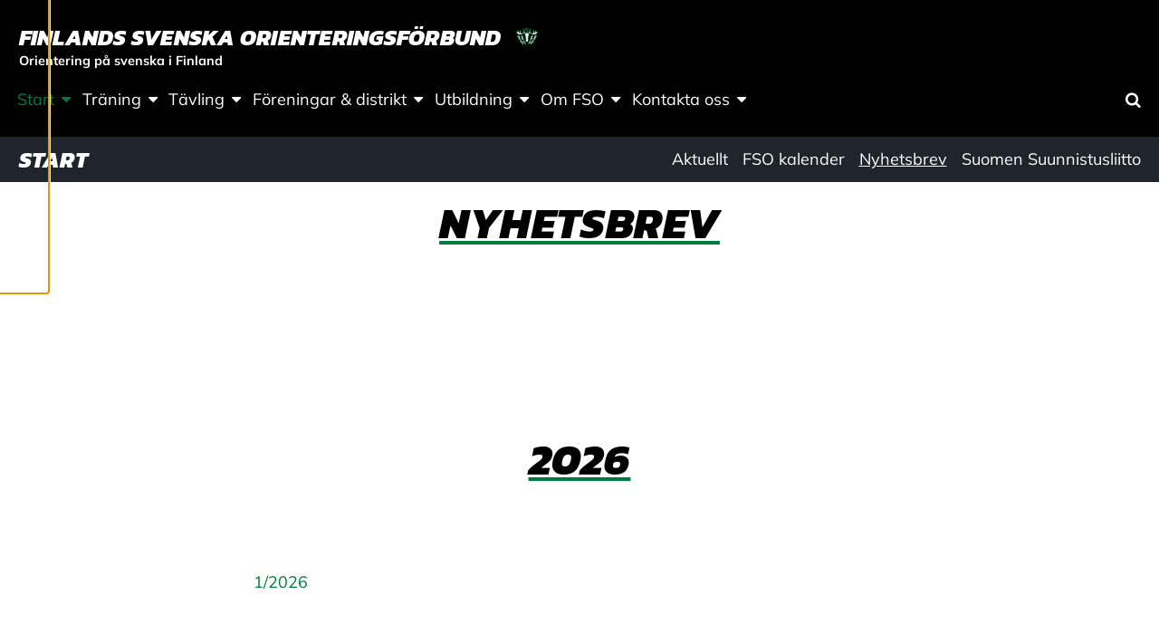

--- FILE ---
content_type: text/html; charset=UTF-8
request_url: https://fso.idrott.fi/start/fso-manadsbrev/
body_size: 15595
content:
<!doctype html>
<html class="no-js" lang="sv-SE">
  <head>
    <meta charset="UTF-8" />
<meta http-equiv="x-ua-compatible" content="ie=edge">
<meta name="viewport" content="width=device-width, initial-scale=1, shrink-to-fit=no">
<meta property="fb:pages" content="150104951685751" />
<title>Nyhetsbrev | Finlands Svenska Orienteringsförbund</title>

<!-- The SEO Framework av Sybre Waaijer -->
<link rel="canonical" href="https://fso.idrott.fi/start/fso-manadsbrev/" />
<meta name="description" content="Här hittar du arkivet av FSO:s nyhetsbrev." />
<meta property="og:type" content="website" />
<meta property="og:locale" content="sv_SE" />
<meta property="og:site_name" content="Finlands Svenska Orienteringsförbund" />
<meta property="og:title" content="Nyhetsbrev | Finlands Svenska Orienteringsförbund" />
<meta property="og:description" content="Här hittar du arkivet av FSO:s nyhetsbrev." />
<meta property="og:url" content="https://fso.idrott.fi/start/fso-manadsbrev/" />
<meta property="og:image" content="https://fso.idrott.fi/app/uploads/sites/55/2018/11/cropped-bild-vit.png" />
<meta property="og:image:width" content="48" />
<meta property="og:image:height" content="40" />
<meta name="twitter:card" content="summary_large_image" />
<meta name="twitter:title" content="Nyhetsbrev | Finlands Svenska Orienteringsförbund" />
<meta name="twitter:description" content="Här hittar du arkivet av FSO:s nyhetsbrev." />
<meta name="twitter:image" content="https://fso.idrott.fi/app/uploads/sites/55/2018/11/cropped-bild-vit.png" />
<script type="application/ld+json">{"@context":"https://schema.org","@graph":[{"@type":"WebSite","@id":"https://fso.idrott.fi/#/schema/WebSite","url":"https://fso.idrott.fi/","name":"Finlands Svenska Orienteringsförbund","description":"Orientering på svenska i Finland","inLanguage":"sv-SE","potentialAction":{"@type":"SearchAction","target":{"@type":"EntryPoint","urlTemplate":"https://fso.idrott.fi/search/{search_term_string}/"},"query-input":"required name=search_term_string"},"publisher":{"@type":"Organization","@id":"https://fso.idrott.fi/#/schema/Organization","name":"Finlands Svenska Orienteringsförbund","url":"https://fso.idrott.fi/","logo":{"@type":"ImageObject","url":"https://fso.idrott.fi/app/uploads/sites/55/2018/11/cropped-bild-vit.png","contentUrl":"https://fso.idrott.fi/app/uploads/sites/55/2018/11/cropped-bild-vit.png","width":48,"height":40}}},{"@type":"WebPage","@id":"https://fso.idrott.fi/start/fso-manadsbrev/","url":"https://fso.idrott.fi/start/fso-manadsbrev/","name":"Nyhetsbrev | Finlands Svenska Orienteringsförbund","description":"Här hittar du arkivet av FSO:s nyhetsbrev.","inLanguage":"sv-SE","isPartOf":{"@id":"https://fso.idrott.fi/#/schema/WebSite"},"breadcrumb":{"@type":"BreadcrumbList","@id":"https://fso.idrott.fi/#/schema/BreadcrumbList","itemListElement":[{"@type":"ListItem","position":1,"item":"https://fso.idrott.fi/","name":"Finlands Svenska Orienteringsförbund"},{"@type":"ListItem","position":2,"item":"https://fso.idrott.fi/","name":"Finlands Svenska Orienteringsförbund"},{"@type":"ListItem","position":3,"name":"Nyhetsbrev"}]},"potentialAction":{"@type":"ReadAction","target":"https://fso.idrott.fi/start/fso-manadsbrev/"}}]}</script>
<!-- / The SEO Framework av Sybre Waaijer | 7.86ms meta | 1.02ms boot -->

<link rel="alternate" title="oEmbed (JSON)" type="application/json+oembed" href="https://fso.idrott.fi/wp-json/oembed/1.0/embed?url=https%3A%2F%2Ffso.idrott.fi%2Fstart%2Ffso-manadsbrev%2F" />
<link rel="alternate" title="oEmbed (XML)" type="text/xml+oembed" href="https://fso.idrott.fi/wp-json/oembed/1.0/embed?url=https%3A%2F%2Ffso.idrott.fi%2Fstart%2Ffso-manadsbrev%2F&#038;format=xml" />
        <script>
            window.addEventListener('gds-cmp.consent.statistics', function (event) {
                window.ga=window.ga||function(){(ga.q=ga.q||[]).push(arguments)};ga.l=+new Date;
                ga('create', 'UA-156078689-1', 'auto');
                ga('send', 'pageview');

                var js = document.createElement('script');
                js.async = !0;
                js.src = 'https://www.google-analytics.com/analytics.js';
                document.head.appendChild(js);
            });
        </script>
        <style id='wp-img-auto-sizes-contain-inline-css' type='text/css'>
img:is([sizes=auto i],[sizes^="auto," i]){contain-intrinsic-size:3000px 1500px}
/*# sourceURL=wp-img-auto-sizes-contain-inline-css */
</style>
<link rel='stylesheet' id='sbi_styles-css' href='https://fso.idrott.fi/app/plugins/instagram-feed-pro/css/sbi-styles.min.css?ver=6.9.0' type='text/css' media='all' />
<link rel='stylesheet' id='wp-block-library-css' href='https://fso.idrott.fi/wp/wp-includes/css/dist/block-library/style.min.css?xyz=sobLQl8dOptdc' type='text/css' media='all' />
<style id='safe-svg-svg-icon-style-inline-css' type='text/css'>
.safe-svg-cover{text-align:center}.safe-svg-cover .safe-svg-inside{display:inline-block;max-width:100%}.safe-svg-cover svg{fill:currentColor;height:100%;max-height:100%;max-width:100%;width:100%}

/*# sourceURL=https://fso.idrott.fi/app/plugins/safe-svg/dist/safe-svg-block-frontend.css */
</style>
<link rel='stylesheet' id='mediaelement-css' href='https://fso.idrott.fi/wp/wp-includes/js/mediaelement/mediaelementplayer-legacy.min.css?ver=4.2.17' type='text/css' media='all' />
<link rel='stylesheet' id='wp-mediaelement-css' href='https://fso.idrott.fi/wp/wp-includes/js/mediaelement/wp-mediaelement.min.css?xyz=sobLQl8dOptdc' type='text/css' media='all' />
<style id='jetpack-sharing-buttons-style-inline-css' type='text/css'>
.jetpack-sharing-buttons__services-list{display:flex;flex-direction:row;flex-wrap:wrap;gap:0;list-style-type:none;margin:5px;padding:0}.jetpack-sharing-buttons__services-list.has-small-icon-size{font-size:12px}.jetpack-sharing-buttons__services-list.has-normal-icon-size{font-size:16px}.jetpack-sharing-buttons__services-list.has-large-icon-size{font-size:24px}.jetpack-sharing-buttons__services-list.has-huge-icon-size{font-size:36px}@media print{.jetpack-sharing-buttons__services-list{display:none!important}}.editor-styles-wrapper .wp-block-jetpack-sharing-buttons{gap:0;padding-inline-start:0}ul.jetpack-sharing-buttons__services-list.has-background{padding:1.25em 2.375em}
/*# sourceURL=https://fso.idrott.fi/app/plugins/jetpack/_inc/blocks/sharing-buttons/view.css */
</style>
<link rel='stylesheet' id='wp-gutenberg-backgrounds/block/css-css' href='https://fso.idrott.fi/app/plugins/wp-gutenberg-backgrounds/dist/style.css?ver=1768908828' type='text/css' media='all' />
<link rel='stylesheet' id='wp-gutenberg-fsi/block/css-css' href='https://fso.idrott.fi/app/plugins/wp-gutenberg-fsi/dist/blocks.style.build.css?ver=1768908828' type='text/css' media='all' />
<link rel='stylesheet' id='wp-gutenberg-postlist/block/css-css' href='https://fso.idrott.fi/app/plugins/wp-gutenberg-postlist/dist/style.css?ver=1768908829' type='text/css' media='all' />
<style id='global-styles-inline-css' type='text/css'>
:root{--wp--preset--aspect-ratio--square: 1;--wp--preset--aspect-ratio--4-3: 4/3;--wp--preset--aspect-ratio--3-4: 3/4;--wp--preset--aspect-ratio--3-2: 3/2;--wp--preset--aspect-ratio--2-3: 2/3;--wp--preset--aspect-ratio--16-9: 16/9;--wp--preset--aspect-ratio--9-16: 9/16;--wp--preset--color--black: #000000;--wp--preset--color--cyan-bluish-gray: #abb8c3;--wp--preset--color--white: #ffffff;--wp--preset--color--pale-pink: #f78da7;--wp--preset--color--vivid-red: #cf2e2e;--wp--preset--color--luminous-vivid-orange: #ff6900;--wp--preset--color--luminous-vivid-amber: #fcb900;--wp--preset--color--light-green-cyan: #7bdcb5;--wp--preset--color--vivid-green-cyan: #00d084;--wp--preset--color--pale-cyan-blue: #8ed1fc;--wp--preset--color--vivid-cyan-blue: #0693e3;--wp--preset--color--vivid-purple: #9b51e0;--wp--preset--color--primary: #007c3e;--wp--preset--color--secondary: #ffd816;--wp--preset--color--cta: #ff5964;--wp--preset--color--header: #000000;--wp--preset--color--footer: #007c3e;--wp--preset--color--gray: #f4f4f4;--wp--preset--gradient--vivid-cyan-blue-to-vivid-purple: linear-gradient(135deg,rgb(6,147,227) 0%,rgb(155,81,224) 100%);--wp--preset--gradient--light-green-cyan-to-vivid-green-cyan: linear-gradient(135deg,rgb(122,220,180) 0%,rgb(0,208,130) 100%);--wp--preset--gradient--luminous-vivid-amber-to-luminous-vivid-orange: linear-gradient(135deg,rgb(252,185,0) 0%,rgb(255,105,0) 100%);--wp--preset--gradient--luminous-vivid-orange-to-vivid-red: linear-gradient(135deg,rgb(255,105,0) 0%,rgb(207,46,46) 100%);--wp--preset--gradient--very-light-gray-to-cyan-bluish-gray: linear-gradient(135deg,rgb(238,238,238) 0%,rgb(169,184,195) 100%);--wp--preset--gradient--cool-to-warm-spectrum: linear-gradient(135deg,rgb(74,234,220) 0%,rgb(151,120,209) 20%,rgb(207,42,186) 40%,rgb(238,44,130) 60%,rgb(251,105,98) 80%,rgb(254,248,76) 100%);--wp--preset--gradient--blush-light-purple: linear-gradient(135deg,rgb(255,206,236) 0%,rgb(152,150,240) 100%);--wp--preset--gradient--blush-bordeaux: linear-gradient(135deg,rgb(254,205,165) 0%,rgb(254,45,45) 50%,rgb(107,0,62) 100%);--wp--preset--gradient--luminous-dusk: linear-gradient(135deg,rgb(255,203,112) 0%,rgb(199,81,192) 50%,rgb(65,88,208) 100%);--wp--preset--gradient--pale-ocean: linear-gradient(135deg,rgb(255,245,203) 0%,rgb(182,227,212) 50%,rgb(51,167,181) 100%);--wp--preset--gradient--electric-grass: linear-gradient(135deg,rgb(202,248,128) 0%,rgb(113,206,126) 100%);--wp--preset--gradient--midnight: linear-gradient(135deg,rgb(2,3,129) 0%,rgb(40,116,252) 100%);--wp--preset--font-size--small: 13px;--wp--preset--font-size--medium: 20px;--wp--preset--font-size--large: 36px;--wp--preset--font-size--x-large: 42px;--wp--preset--spacing--20: 0.44rem;--wp--preset--spacing--30: 0.67rem;--wp--preset--spacing--40: 1rem;--wp--preset--spacing--50: 1.5rem;--wp--preset--spacing--60: 2.25rem;--wp--preset--spacing--70: 3.38rem;--wp--preset--spacing--80: 5.06rem;--wp--preset--shadow--natural: 6px 6px 9px rgba(0, 0, 0, 0.2);--wp--preset--shadow--deep: 12px 12px 50px rgba(0, 0, 0, 0.4);--wp--preset--shadow--sharp: 6px 6px 0px rgba(0, 0, 0, 0.2);--wp--preset--shadow--outlined: 6px 6px 0px -3px rgb(255, 255, 255), 6px 6px rgb(0, 0, 0);--wp--preset--shadow--crisp: 6px 6px 0px rgb(0, 0, 0);}:root { --wp--style--global--content-size: 45rem;--wp--style--global--wide-size: 67.5rem; }:where(body) { margin: 0; }.wp-site-blocks > .alignleft { float: left; margin-right: 2em; }.wp-site-blocks > .alignright { float: right; margin-left: 2em; }.wp-site-blocks > .aligncenter { justify-content: center; margin-left: auto; margin-right: auto; }:where(.is-layout-flex){gap: 0.5em;}:where(.is-layout-grid){gap: 0.5em;}.is-layout-flow > .alignleft{float: left;margin-inline-start: 0;margin-inline-end: 2em;}.is-layout-flow > .alignright{float: right;margin-inline-start: 2em;margin-inline-end: 0;}.is-layout-flow > .aligncenter{margin-left: auto !important;margin-right: auto !important;}.is-layout-constrained > .alignleft{float: left;margin-inline-start: 0;margin-inline-end: 2em;}.is-layout-constrained > .alignright{float: right;margin-inline-start: 2em;margin-inline-end: 0;}.is-layout-constrained > .aligncenter{margin-left: auto !important;margin-right: auto !important;}.is-layout-constrained > :where(:not(.alignleft):not(.alignright):not(.alignfull)){max-width: var(--wp--style--global--content-size);margin-left: auto !important;margin-right: auto !important;}.is-layout-constrained > .alignwide{max-width: var(--wp--style--global--wide-size);}body .is-layout-flex{display: flex;}.is-layout-flex{flex-wrap: wrap;align-items: center;}.is-layout-flex > :is(*, div){margin: 0;}body .is-layout-grid{display: grid;}.is-layout-grid > :is(*, div){margin: 0;}body{padding-top: 0px;padding-right: 0px;padding-bottom: 0px;padding-left: 0px;}a:where(:not(.wp-element-button)){text-decoration: underline;}:root :where(.wp-element-button, .wp-block-button__link){background-color: #32373c;border-width: 0;color: #fff;font-family: inherit;font-size: inherit;font-style: inherit;font-weight: inherit;letter-spacing: inherit;line-height: inherit;padding-top: calc(0.667em + 2px);padding-right: calc(1.333em + 2px);padding-bottom: calc(0.667em + 2px);padding-left: calc(1.333em + 2px);text-decoration: none;text-transform: inherit;}.has-black-color{color: var(--wp--preset--color--black) !important;}.has-cyan-bluish-gray-color{color: var(--wp--preset--color--cyan-bluish-gray) !important;}.has-white-color{color: var(--wp--preset--color--white) !important;}.has-pale-pink-color{color: var(--wp--preset--color--pale-pink) !important;}.has-vivid-red-color{color: var(--wp--preset--color--vivid-red) !important;}.has-luminous-vivid-orange-color{color: var(--wp--preset--color--luminous-vivid-orange) !important;}.has-luminous-vivid-amber-color{color: var(--wp--preset--color--luminous-vivid-amber) !important;}.has-light-green-cyan-color{color: var(--wp--preset--color--light-green-cyan) !important;}.has-vivid-green-cyan-color{color: var(--wp--preset--color--vivid-green-cyan) !important;}.has-pale-cyan-blue-color{color: var(--wp--preset--color--pale-cyan-blue) !important;}.has-vivid-cyan-blue-color{color: var(--wp--preset--color--vivid-cyan-blue) !important;}.has-vivid-purple-color{color: var(--wp--preset--color--vivid-purple) !important;}.has-primary-color{color: var(--wp--preset--color--primary) !important;}.has-secondary-color{color: var(--wp--preset--color--secondary) !important;}.has-cta-color{color: var(--wp--preset--color--cta) !important;}.has-header-color{color: var(--wp--preset--color--header) !important;}.has-footer-color{color: var(--wp--preset--color--footer) !important;}.has-gray-color{color: var(--wp--preset--color--gray) !important;}.has-black-background-color{background-color: var(--wp--preset--color--black) !important;}.has-cyan-bluish-gray-background-color{background-color: var(--wp--preset--color--cyan-bluish-gray) !important;}.has-white-background-color{background-color: var(--wp--preset--color--white) !important;}.has-pale-pink-background-color{background-color: var(--wp--preset--color--pale-pink) !important;}.has-vivid-red-background-color{background-color: var(--wp--preset--color--vivid-red) !important;}.has-luminous-vivid-orange-background-color{background-color: var(--wp--preset--color--luminous-vivid-orange) !important;}.has-luminous-vivid-amber-background-color{background-color: var(--wp--preset--color--luminous-vivid-amber) !important;}.has-light-green-cyan-background-color{background-color: var(--wp--preset--color--light-green-cyan) !important;}.has-vivid-green-cyan-background-color{background-color: var(--wp--preset--color--vivid-green-cyan) !important;}.has-pale-cyan-blue-background-color{background-color: var(--wp--preset--color--pale-cyan-blue) !important;}.has-vivid-cyan-blue-background-color{background-color: var(--wp--preset--color--vivid-cyan-blue) !important;}.has-vivid-purple-background-color{background-color: var(--wp--preset--color--vivid-purple) !important;}.has-primary-background-color{background-color: var(--wp--preset--color--primary) !important;}.has-secondary-background-color{background-color: var(--wp--preset--color--secondary) !important;}.has-cta-background-color{background-color: var(--wp--preset--color--cta) !important;}.has-header-background-color{background-color: var(--wp--preset--color--header) !important;}.has-footer-background-color{background-color: var(--wp--preset--color--footer) !important;}.has-gray-background-color{background-color: var(--wp--preset--color--gray) !important;}.has-black-border-color{border-color: var(--wp--preset--color--black) !important;}.has-cyan-bluish-gray-border-color{border-color: var(--wp--preset--color--cyan-bluish-gray) !important;}.has-white-border-color{border-color: var(--wp--preset--color--white) !important;}.has-pale-pink-border-color{border-color: var(--wp--preset--color--pale-pink) !important;}.has-vivid-red-border-color{border-color: var(--wp--preset--color--vivid-red) !important;}.has-luminous-vivid-orange-border-color{border-color: var(--wp--preset--color--luminous-vivid-orange) !important;}.has-luminous-vivid-amber-border-color{border-color: var(--wp--preset--color--luminous-vivid-amber) !important;}.has-light-green-cyan-border-color{border-color: var(--wp--preset--color--light-green-cyan) !important;}.has-vivid-green-cyan-border-color{border-color: var(--wp--preset--color--vivid-green-cyan) !important;}.has-pale-cyan-blue-border-color{border-color: var(--wp--preset--color--pale-cyan-blue) !important;}.has-vivid-cyan-blue-border-color{border-color: var(--wp--preset--color--vivid-cyan-blue) !important;}.has-vivid-purple-border-color{border-color: var(--wp--preset--color--vivid-purple) !important;}.has-primary-border-color{border-color: var(--wp--preset--color--primary) !important;}.has-secondary-border-color{border-color: var(--wp--preset--color--secondary) !important;}.has-cta-border-color{border-color: var(--wp--preset--color--cta) !important;}.has-header-border-color{border-color: var(--wp--preset--color--header) !important;}.has-footer-border-color{border-color: var(--wp--preset--color--footer) !important;}.has-gray-border-color{border-color: var(--wp--preset--color--gray) !important;}.has-vivid-cyan-blue-to-vivid-purple-gradient-background{background: var(--wp--preset--gradient--vivid-cyan-blue-to-vivid-purple) !important;}.has-light-green-cyan-to-vivid-green-cyan-gradient-background{background: var(--wp--preset--gradient--light-green-cyan-to-vivid-green-cyan) !important;}.has-luminous-vivid-amber-to-luminous-vivid-orange-gradient-background{background: var(--wp--preset--gradient--luminous-vivid-amber-to-luminous-vivid-orange) !important;}.has-luminous-vivid-orange-to-vivid-red-gradient-background{background: var(--wp--preset--gradient--luminous-vivid-orange-to-vivid-red) !important;}.has-very-light-gray-to-cyan-bluish-gray-gradient-background{background: var(--wp--preset--gradient--very-light-gray-to-cyan-bluish-gray) !important;}.has-cool-to-warm-spectrum-gradient-background{background: var(--wp--preset--gradient--cool-to-warm-spectrum) !important;}.has-blush-light-purple-gradient-background{background: var(--wp--preset--gradient--blush-light-purple) !important;}.has-blush-bordeaux-gradient-background{background: var(--wp--preset--gradient--blush-bordeaux) !important;}.has-luminous-dusk-gradient-background{background: var(--wp--preset--gradient--luminous-dusk) !important;}.has-pale-ocean-gradient-background{background: var(--wp--preset--gradient--pale-ocean) !important;}.has-electric-grass-gradient-background{background: var(--wp--preset--gradient--electric-grass) !important;}.has-midnight-gradient-background{background: var(--wp--preset--gradient--midnight) !important;}.has-small-font-size{font-size: var(--wp--preset--font-size--small) !important;}.has-medium-font-size{font-size: var(--wp--preset--font-size--medium) !important;}.has-large-font-size{font-size: var(--wp--preset--font-size--large) !important;}.has-x-large-font-size{font-size: var(--wp--preset--font-size--x-large) !important;}
:where(.wp-block-post-template.is-layout-flex){gap: 1.25em;}:where(.wp-block-post-template.is-layout-grid){gap: 1.25em;}
:where(.wp-block-term-template.is-layout-flex){gap: 1.25em;}:where(.wp-block-term-template.is-layout-grid){gap: 1.25em;}
:where(.wp-block-columns.is-layout-flex){gap: 2em;}:where(.wp-block-columns.is-layout-grid){gap: 2em;}
:root :where(.wp-block-pullquote){font-size: 1.5em;line-height: 1.6;}
/*# sourceURL=global-styles-inline-css */
</style>
<link rel='stylesheet' id='cff_carousel_css-css' href='https://fso.idrott.fi/app/plugins/cff-extensions/cff-carousel/css/carousel.css?ver=1.2.3' type='text/css' media='all' />
<link rel='stylesheet' id='ctf_styles-css' href='https://fso.idrott.fi/app/plugins/custom-twitter-feeds-pro/css/ctf-styles.min.css?ver=2.5.3' type='text/css' media='all' />
<style id='genero-cmp/css-inline-css' type='text/css'>
gds-cmp-modal-dialog{display:none}body.has-gds-cmp-consent--marketing [data-consent-optout=marketing],body.has-gds-cmp-consent--marketing.has-gds-cmp-consent--necessary [data-consent-optout*=marketing][data-consent-optout*=necessary],body.has-gds-cmp-consent--marketing.has-gds-cmp-consent--preferences [data-consent-optout*=marketing][data-consent-optout*=preferences],body.has-gds-cmp-consent--marketing.has-gds-cmp-consent--statistics [data-consent-optout*=marketing][data-consent-optout*=statistics],body.has-gds-cmp-consent--necessary [data-consent-optout=necessary],body.has-gds-cmp-consent--necessary.has-gds-cmp-consent--marketing [data-consent-optout*=necessary][data-consent-optout*=marketing],body.has-gds-cmp-consent--necessary.has-gds-cmp-consent--preferences [data-consent-optout*=necessary][data-consent-optout*=preferences],body.has-gds-cmp-consent--necessary.has-gds-cmp-consent--statistics [data-consent-optout*=necessary][data-consent-optout*=statistics],body.has-gds-cmp-consent--preferences [data-consent-optout=preferences],body.has-gds-cmp-consent--preferences.has-gds-cmp-consent--marketing [data-consent-optout*=preferences][data-consent-optout*=marketing],body.has-gds-cmp-consent--preferences.has-gds-cmp-consent--necessary [data-consent-optout*=preferences][data-consent-optout*=necessary],body.has-gds-cmp-consent--preferences.has-gds-cmp-consent--statistics [data-consent-optout*=preferences][data-consent-optout*=statistics],body.has-gds-cmp-consent--statistics [data-consent-optout=statistics],body.has-gds-cmp-consent--statistics.has-gds-cmp-consent--marketing [data-consent-optout*=statistics][data-consent-optout*=marketing],body.has-gds-cmp-consent--statistics.has-gds-cmp-consent--necessary [data-consent-optout*=statistics][data-consent-optout*=necessary],body.has-gds-cmp-consent--statistics.has-gds-cmp-consent--preferences [data-consent-optout*=statistics][data-consent-optout*=preferences],body:not(.has-gds-cmp-consent--marketing) [data-consent-optin*=marketing],body:not(.has-gds-cmp-consent--necessary) [data-consent-optin*=necessary],body:not(.has-gds-cmp-consent--preferences) [data-consent-optin*=preferences],body:not(.has-gds-cmp-consent--statistics) [data-consent-optin*=statistics]{display:none!important}

/*# sourceURL=https://fso.idrott.fi/app/plugins/genero-cmp/dist/main.css */
</style>
<link rel='stylesheet' id='sage/main.css-css' href='https://fso.idrott.fi/app/themes/fsi/dist/styles/main_88cb7cc8.css' type='text/css' media='all' />
<style id='sage/main.css-inline-css' type='text/css'>
/**
 * Used by theme.scss
 *
 * Inlined from foundation
 */
/**
 * General color classes.
 */
body {
  background-color: #ffffff !important;
  color: #000000 !important;
}
cite {
  color: #000000;
}
blockquote {
  border-left-color: #000000;
}
blockquote p {
  color: #000000;
}
tbody tr {
  border-bottom-color: rgba(0, 0, 0, 0.1);
}
thead, tbody, tfoot {
  border-color: rgba(0, 0, 0, 0.1);
}
hr, .wp-block-separator {
  border-color: rgba(0, 0, 0, 0.2);
}
.wp-block-genero-instafeed__item {
  background-color: rgba(0, 0, 0, 0.05);
}
.wp-block-genero-instafeed__link:hover, .wp-block-genero-instafeed__link:focus {
  background-color: rgba(0, 0, 0, 0.1);
}
.teaser__readmore, .menu .is-active > a, .dropdown.menu > li.is-active > a, .dropdown.menu .is-active > a, .l-header .menu a.active, .l-header .menu a:hover, .l-header .menu a:focus, a {
  color: #007c3e;
}
.button:not(.wp-color-result), .wp-block-button > .wp-block-button__link, .wp-block-fsi-cta__link {
  background-color: #000000 !important;
  color: #ffffff !important;
}
.button:not(.wp-color-result).has-primary-color, .wp-block-button > .wp-block-button__link.has-primary-color, .wp-block-fsi-cta__link.has-primary-color {
  color: #007c3e !important;
}
.button:not(.wp-color-result).has-primary-background-color, .wp-block-button > .wp-block-button__link.has-primary-background-color, .wp-block-fsi-cta__link.has-primary-background-color {
  background-color: #007c3e !important;
}
.button:not(.wp-color-result).has-secondary-color, .wp-block-button > .wp-block-button__link.has-secondary-color, .wp-block-fsi-cta__link.has-secondary-color {
  color: #ffd816 !important;
}
.button:not(.wp-color-result).has-secondary-background-color, .wp-block-button > .wp-block-button__link.has-secondary-background-color, .wp-block-fsi-cta__link.has-secondary-background-color {
  background-color: #ffd816 !important;
}
.button:not(.wp-color-result).has-cta-color, .wp-block-button > .wp-block-button__link.has-cta-color, .wp-block-fsi-cta__link.has-cta-color {
  color: #ff5964 !important;
}
.button:not(.wp-color-result).has-cta-background-color, .wp-block-button > .wp-block-button__link.has-cta-background-color, .wp-block-fsi-cta__link.has-cta-background-color {
  background-color: #ff5964 !important;
}
.button:not(.wp-color-result).has-footer-color, .wp-block-button > .wp-block-button__link.has-footer-color, .wp-block-fsi-cta__link.has-footer-color {
  color: #007c3e !important;
}
.button:not(.wp-color-result).has-footer-background-color, .wp-block-button > .wp-block-button__link.has-footer-background-color, .wp-block-fsi-cta__link.has-footer-background-color {
  background-color: #007c3e !important;
}
.button:not(.wp-color-result).has-header-color, .wp-block-button > .wp-block-button__link.has-header-color, .wp-block-fsi-cta__link.has-header-color {
  color: #000000 !important;
}
.button:not(.wp-color-result).has-header-background-color, .wp-block-button > .wp-block-button__link.has-header-background-color, .wp-block-fsi-cta__link.has-header-background-color {
  background-color: #000000 !important;
}
.button:not(.wp-color-result).has-black-color, .wp-block-button > .wp-block-button__link.has-black-color, .wp-block-fsi-cta__link.has-black-color {
  color: #000000 !important;
}
.button:not(.wp-color-result).has-black-background-color, .wp-block-button > .wp-block-button__link.has-black-background-color, .wp-block-fsi-cta__link.has-black-background-color {
  background-color: #000000 !important;
}
.button:not(.wp-color-result).has-white-color, .wp-block-button > .wp-block-button__link.has-white-color, .wp-block-fsi-cta__link.has-white-color {
  color: #ffffff !important;
}
.button:not(.wp-color-result).has-white-background-color, .wp-block-button > .wp-block-button__link.has-white-background-color, .wp-block-fsi-cta__link.has-white-background-color {
  background-color: #ffffff !important;
}
.button:not(.wp-color-result).has-gray-color, .wp-block-button > .wp-block-button__link.has-gray-color, .wp-block-fsi-cta__link.has-gray-color {
  color: #f4f4f4 !important;
}
.button:not(.wp-color-result).has-gray-background-color, .wp-block-button > .wp-block-button__link.has-gray-background-color, .wp-block-fsi-cta__link.has-gray-background-color {
  background-color: #f4f4f4 !important;
}
.l-header {
  background-color: #000000 !important;
  color: #ffffff !important;
}
.l-header .is-dropdown-submenu, .l-header .search-dropdown {
  background-color: #000000 !important;
  color: #ffffff !important;
}
.l-header .fa-search {
  color: #ffffff;
}
.l-footer--site {
  background-color: #007c3e !important;
  color: #ffffff !important;
}
.l-header__bar--desktop .secondary_navigation__wrapper {
  background-color: #20252d !important;
  color: #ffffff !important;
}
.l-header__bar--desktop .secondary_navigation__wrapper .is-dropdown-submenu {
  background-color: #20252d !important;
  color: #ffffff !important;
}
.l-header__bar--desktop .secondary_navigation__wrapper .menu .is-active > a, .l-header__bar--desktop .secondary_navigation__wrapper .dropdown.menu > li.is-active > a, .l-header__bar--desktop .secondary_navigation__wrapper .dropdown.menu .is-active > a, .l-header__bar--desktop .secondary_navigation__wrapper .menu a.active, .l-header__bar--desktop .secondary_navigation__wrapper .menu a:hover, .l-header__bar--desktop .secondary_navigation__wrapper .menu a:focus {
  color: #ffffff !important;
  text-decoration: underline;
}
.wp-block-fsi-cta, .wp-block-cover, .wp-block-cover-image {
  color: #ffffff;
}
h1, .edit-post-visual-editor h1, .h1, .edit-post-visual-editor .h1, h2, .edit-post-visual-editor h2, .h2, .edit-post-visual-editor .h2, .wp-block-cover .wp-block-cover-text, .edit-post-visual-editor .wp-block-cover .wp-block-cover-text, .wp-block-cover-image .wp-block-cover-image-text, .edit-post-visual-editor .wp-block-cover-image .wp-block-cover-image-text {
  text-decoration-color: #007c3e;
}
.page__title::after {
  background-color: #007c3e;
}
[data-background-color="primary"], .has-primary-background-color {
  background-color: #007c3e !important;
  color: #ffffff !important;
}
[data-background-color="primary"] .site-logo__image svg, .has-primary-background-color .site-logo__image svg {
  fill: #ffffff;
}
[data-background-color="secondary"], .has-secondary-background-color {
  background-color: #ffd816 !important;
  color: #000000 !important;
}
[data-background-color="secondary"] .site-logo__image svg, .has-secondary-background-color .site-logo__image svg {
  fill: #000000;
}
[data-background-color="cta"], .has-cta-background-color {
  background-color: #ff5964 !important;
  color: #ffffff !important;
}
[data-background-color="cta"] .site-logo__image svg, .has-cta-background-color .site-logo__image svg {
  fill: #ffffff;
}
[data-background-color="footer"], .has-footer-background-color {
  background-color: #007c3e !important;
  color: #ffffff !important;
}
[data-background-color="footer"] .site-logo__image svg, .has-footer-background-color .site-logo__image svg {
  fill: #ffffff;
}
[data-background-color="header"], .has-header-background-color {
  background-color: #000000 !important;
  color: #ffffff !important;
}
[data-background-color="header"] .site-logo__image svg, .has-header-background-color .site-logo__image svg {
  fill: #ffffff;
}
[data-background-color="black"], .has-black-background-color {
  background-color: #000000 !important;
  color: #ffffff !important;
}
[data-background-color="black"] .site-logo__image svg, .has-black-background-color .site-logo__image svg {
  fill: #ffffff;
}
[data-background-color="white"], .has-white-background-color {
  background-color: #ffffff !important;
  color: #000000 !important;
}
[data-background-color="white"] .site-logo__image svg, .has-white-background-color .site-logo__image svg {
  fill: #000000;
}
[data-background-color="gray"], .has-gray-background-color {
  background-color: #f4f4f4 !important;
  color: #000000 !important;
}
[data-background-color="gray"] .site-logo__image svg, .has-gray-background-color .site-logo__image svg {
  fill: #000000;
}
.has-primary-color {
  color: #007c3e !important;
}
.has-secondary-color {
  color: #ffd816 !important;
}
.has-cta-color {
  color: #ff5964 !important;
}
.has-footer-color {
  color: #007c3e !important;
}
.has-header-color {
  color: #000000 !important;
}
.has-black-color {
  color: #000000 !important;
}
.has-white-color {
  color: #ffffff !important;
}
.has-gray-color {
  color: #f4f4f4 !important;
}
:root { --fsi-body-font-family: 'Mulish'; }:root { --fsi-header-font-family: 'Kanit-800italic'; }
/*# sourceURL=sage%2Fmain.css-inline-css */
</style>
<link rel='stylesheet' id='sage/icons.css-css' href='https://fso.idrott.fi/app/themes/fsi/dist/styles/icons_88cb7cc8.css' type='text/css' media='all' />
<script type="text/javascript" src="https://fso.idrott.fi/wp/wp-includes/js/jquery/jquery.min.js?ver=3.7.1" id="jquery-core-js"></script>
<script type="text/javascript" src="https://fso.idrott.fi/wp/wp-includes/js/jquery/jquery-migrate.min.js?ver=3.4.1" id="jquery-migrate-js"></script>
<script type="text/javascript" id="genero-cmp/js-js-extra">
/* <![CDATA[ */
var gdsCmp = {"consents":[{"id":"necessary","label":"N\u00f6dv\u00e4ndig","description":"Dessa cookies hj\u00e4lper oss att m\u00e4ta och optimera v\u00e5r marknadsf\u00f6ring.","necessary":true,"consent":true,"gtmConsentModes":["security_storage"],"wpConsentApiCategory":"functional"},{"id":"preferences","label":"Inst\u00e4llningar","description":"Cookies f\u00f6r inst\u00e4llningar l\u00e5ter en webbplats komma ih\u00e5g information som \u00e4ndrar hur webbplatsen fungerar eller visas. Detta kan t.ex. vara f\u00f6redraget spr\u00e5k eller regionen du befinner dig i.","necessary":false,"consent":false,"gtmConsentModes":["functionality_storage","personalization_storage"],"wpConsentApiCategory":"preferences"},{"id":"statistics","label":"Statistik","description":"F\u00f6r att f\u00f6rb\u00e4ttra v\u00e5r hemsida samlar vi anonym information som \u00e4r till f\u00f6r statistikf\u00f6ring och analyser. Med hj\u00e4lp av dessa cookies kan vi t.ex f\u00f6ja med hur m\u00e5nga bes\u00f6kare sidan har eller hur l\u00e4nge de stannat p\u00e5 sidan. Detta hj\u00e4lper oss att skapa en b\u00e4ttre anv\u00e4ndarupplevelse.","necessary":false,"consent":false,"gtmConsentModes":["analytics_storage"],"wpConsentApiCategory":"statistics"},{"id":"marketing","label":"Marknadsf\u00f6ring","description":"Dessa cookies \u00e4r n\u00f6dv\u00e4ndiga f\u00f6r att sidan skall fungera korrekt.","necessary":false,"consent":false,"gtmConsentModes":["ad_storage","ad_user_data","ad_personalization"],"wpConsentApiCategory":"marketing"}],"necessary_cookies":["wp-settings-","wp-settings-time-","wordpress_test_cookie","wordpress_logged_in_","wordpress_sec_","wp_woocommerce_session_","woocommerce_cart_hash","woocommerce_items_in_cart"]};
//# sourceURL=genero-cmp%2Fjs-js-extra
/* ]]> */
</script>
<script type="text/javascript" id="genero-cmp/js-js-before">
/* <![CDATA[ */
(()=>{"use strict";function e(t){return e="function"==typeof Symbol&&"symbol"==typeof Symbol.iterator?function(e){return typeof e}:function(e){return e&&"function"==typeof Symbol&&e.constructor===Symbol&&e!==Symbol.prototype?"symbol":typeof e},e(t)}function t(t){var n=function(t,n){if("object"!=e(t)||!t)return t;var o=t[Symbol.toPrimitive];if(void 0!==o){var r=o.call(t,n||"default");if("object"!=e(r))return r;throw new TypeError("@@toPrimitive must return a primitive value.")}return("string"===n?String:Number)(t)}(t,"string");return"symbol"==e(n)?n:n+""}function n(e,n,o){return(n=t(n))in e?Object.defineProperty(e,n,{value:o,enumerable:!0,configurable:!0,writable:!0}):e[n]=o,e}function o(e){return e?.constructor===Object}function r(){window.dataLayer=window.dataLayer||[],window.dataLayer.push(arguments),console.debug("gtag",...arguments)}function i(e,t){var n=Object.keys(e);if(Object.getOwnPropertySymbols){var o=Object.getOwnPropertySymbols(e);t&&(o=o.filter((function(t){return Object.getOwnPropertyDescriptor(e,t).enumerable}))),n.push.apply(n,o)}return n}function s(e){for(var t=1;t<arguments.length;t++){var o=null!=arguments[t]?arguments[t]:{};t%2?i(Object(o),!0).forEach((function(t){n(e,t,o[t])})):Object.getOwnPropertyDescriptors?Object.defineProperties(e,Object.getOwnPropertyDescriptors(o)):i(Object(o)).forEach((function(t){Object.defineProperty(e,t,Object.getOwnPropertyDescriptor(o,t))}))}return e}const c="gds-consent",a="necessary",d="marketing",u="statistics";function f(){return function(e){let t={consents:{},version:void 0};try{const n=JSON.parse(decodeURIComponent(e));o(n)&&(o(n.consents)&&(t.consents=n.consents),"number"==typeof n.version&&(t.version=n.version))}catch(n){if("string"==typeof e&&/[0-9](,[01])+/.test(e)){const n=e.split(",");t=s(s({},t),{version:n.shift()||void 0,consents:{[a]:"1"===n.shift(),[u]:"1"===n.shift(),[d]:"1"===n.shift()}})}}return t}(function(e){const t=`; ${document.cookie}`.split(`; ${e}=`);return 2===t.length?t.pop().split(";").shift():null}(c))}function p(){const e=window.gdsCmp.getConsentData(),t={ad_storage:"denied",ad_user_data:"denied",ad_personalization:"denied",analytics_storage:"denied",functionality_storage:"denied",personalization_storage:"denied",security_storage:"granted"};for(const[n,o]of Object.entries(e.consents)){const e=window.gdsCmp?.consents?.find?.((e=>e.id===n));if(e)for(const n of e.gtmConsentModes)t[n]=!0===o?"granted":"denied"}r("consent","update",t),r("set",{consents:t})}function l(){window.fbq&&(window.gdsCmp.hasConsent(d,u)?(window.fbq("consent","grant"),console.debug("meta pixel consent granted")):(window.fbq("consent","revoke"),console.debug("meta pixel consent revoked")))}function b(){window.ttq&&(window.gdsCmp.hasConsent(d,u)?(window.ttq.enableCookie(),console.debug("tiktok enable cookies.")):(window.ttq.disableCookie(),console.debug("tiktok disable cookies.")))}function g(){if(window.wp_set_consent)for(const e of window.gdsCmp.consents)e.wpConsentApiCategory&&window.wp_set_consent(e.wpConsentApiCategory,window.gdsCmp.hasConsent(e.id)?"allow":"deny")}function w(e,t){var n=Object.keys(e);if(Object.getOwnPropertySymbols){var o=Object.getOwnPropertySymbols(e);t&&(o=o.filter((function(t){return Object.getOwnPropertyDescriptor(e,t).enumerable}))),n.push.apply(n,o)}return n}window.gdsCmp=function(e){for(var t=1;t<arguments.length;t++){var o=null!=arguments[t]?arguments[t]:{};t%2?w(Object(o),!0).forEach((function(t){n(e,t,o[t])})):Object.getOwnPropertyDescriptors?Object.defineProperties(e,Object.getOwnPropertyDescriptors(o)):w(Object(o)).forEach((function(t){Object.defineProperty(e,t,Object.getOwnPropertyDescriptor(o,t))}))}return e}({hasConsent:function(...e){const t=window.gdsCmp.getConsentData();return e.every((e=>!0===t.consents?.[e]))},getConsentData:f},window.gdsCmp||{}),r("consent","default",{ad_storage:"denied",ad_user_data:"denied",ad_personalization:"denied",analytics_storage:"denied",functionality_storage:"denied",personalization_storage:"denied",security_storage:"granted"});Object.keys(f().consents).length>0&&function(e=!1){[p,l,b,g].forEach((t=>{e?t():setTimeout(t,0)}))}(!0)})();
//# sourceURL=genero-cmp%2Fjs-js-before
/* ]]> */
</script>
<script type="text/javascript" src="https://fso.idrott.fi/app/plugins/genero-cmp/dist/main.js?ver=1768908826" id="genero-cmp/js-js" async="async" data-wp-strategy="async"></script>
<link rel="EditURI" type="application/rsd+xml" title="RSD" href="https://fso.idrott.fi/wp/xmlrpc.php?rsd" />

      </head>
  <body class="wp-singular page-template-default page page-id-142 page-child parent-pageid-73 wp-custom-logo wp-theme-fsiresources fso-manadsbrev sticky-footer" data-template="page.twig">
    <gds-cmp-modal-dialog
    class="cookie-consent"
    aria-labelledby="cc-heading"
    aria-describedby="cc-description"
    persistent
    scroll-lock
    data-cookie-consent-hash="0d7555b001c8bc3a6837585c5cebc0f6"
    id="gds-cmp-modal-dialog"
    data-configs="{&quot;lang&quot;:&quot;sv_SE&quot;,&quot;consents&quot;:[{&quot;id&quot;:&quot;necessary&quot;,&quot;label&quot;:&quot;N\u00f6dv\u00e4ndig&quot;,&quot;description&quot;:&quot;Dessa cookies hj\u00e4lper oss att m\u00e4ta och optimera v\u00e5r marknadsf\u00f6ring.&quot;,&quot;necessary&quot;:true,&quot;consent&quot;:true,&quot;gtmConsentModes&quot;:[&quot;security_storage&quot;],&quot;wpConsentApiCategory&quot;:&quot;functional&quot;},{&quot;id&quot;:&quot;preferences&quot;,&quot;label&quot;:&quot;Inst\u00e4llningar&quot;,&quot;description&quot;:&quot;Cookies f\u00f6r inst\u00e4llningar l\u00e5ter en webbplats komma ih\u00e5g information som \u00e4ndrar hur webbplatsen fungerar eller visas. Detta kan t.ex. vara f\u00f6redraget spr\u00e5k eller regionen du befinner dig i.&quot;,&quot;necessary&quot;:false,&quot;consent&quot;:false,&quot;gtmConsentModes&quot;:[&quot;functionality_storage&quot;,&quot;personalization_storage&quot;],&quot;wpConsentApiCategory&quot;:&quot;preferences&quot;},{&quot;id&quot;:&quot;statistics&quot;,&quot;label&quot;:&quot;Statistik&quot;,&quot;description&quot;:&quot;F\u00f6r att f\u00f6rb\u00e4ttra v\u00e5r hemsida samlar vi anonym information som \u00e4r till f\u00f6r statistikf\u00f6ring och analyser. Med hj\u00e4lp av dessa cookies kan vi t.ex f\u00f6ja med hur m\u00e5nga bes\u00f6kare sidan har eller hur l\u00e4nge de stannat p\u00e5 sidan. Detta hj\u00e4lper oss att skapa en b\u00e4ttre anv\u00e4ndarupplevelse.&quot;,&quot;necessary&quot;:false,&quot;consent&quot;:false,&quot;gtmConsentModes&quot;:[&quot;analytics_storage&quot;],&quot;wpConsentApiCategory&quot;:&quot;statistics&quot;},{&quot;id&quot;:&quot;marketing&quot;,&quot;label&quot;:&quot;Marknadsf\u00f6ring&quot;,&quot;description&quot;:&quot;Dessa cookies \u00e4r n\u00f6dv\u00e4ndiga f\u00f6r att sidan skall fungera korrekt.&quot;,&quot;necessary&quot;:false,&quot;consent&quot;:false,&quot;gtmConsentModes&quot;:[&quot;ad_storage&quot;,&quot;ad_user_data&quot;,&quot;ad_personalization&quot;],&quot;wpConsentApiCategory&quot;:&quot;marketing&quot;}]}"
>
    <h2 id="cc-heading">Cookie-inställningar</h2>
    <p id="cc-description">
        Vi använder cookies för att ge dig en bättre användarupplevelse och personlig service. Genom att samtycka till användningen av cookies kan vi utveckla en ännu bättre tjänst och tillhandahålla innehåll som är intressant för dig. Du har kontroll över dina cookiepreferenser och kan ändra dem när som helst. Läs mer om våra cookies.    </p>

            <div id="cookie-settings" class="cookie-consent__cookies">
            <gds-cmp-accordion>
                                    <gds-cmp-accordion-item>
                        <label slot="label">
                            <input
                                type="checkbox"
                                name="cookie-consent"
                                                                    required
                                                                                                    checked
                                    disabled
                                                                value="necessary"
                            >
                            Nödvändig                        </label>

                        <i slot="icon" class="fa fa-solid fa-chevron-down"></i>
                        <p>Dessa cookies hjälper oss att mäta och optimera vår marknadsföring.</p>
                    </gds-cmp-accordion-item>
                                    <gds-cmp-accordion-item>
                        <label slot="label">
                            <input
                                type="checkbox"
                                name="cookie-consent"
                                                                                                value="preferences"
                            >
                            Inställningar                        </label>

                        <i slot="icon" class="fa fa-solid fa-chevron-down"></i>
                        <p>Cookies för inställningar låter en webbplats komma ihåg information som ändrar hur webbplatsen fungerar eller visas. Detta kan t.ex. vara föredraget språk eller regionen du befinner dig i.</p>
                    </gds-cmp-accordion-item>
                                    <gds-cmp-accordion-item>
                        <label slot="label">
                            <input
                                type="checkbox"
                                name="cookie-consent"
                                                                                                value="statistics"
                            >
                            Statistik                        </label>

                        <i slot="icon" class="fa fa-solid fa-chevron-down"></i>
                        <p>För att förbättra vår hemsida samlar vi anonym information som är till för statistikföring och analyser. Med hjälp av dessa cookies kan vi t.ex föja med hur många besökare sidan har eller hur länge de stannat på sidan. Detta hjälper oss att skapa en bättre användarupplevelse.</p>
                    </gds-cmp-accordion-item>
                                    <gds-cmp-accordion-item>
                        <label slot="label">
                            <input
                                type="checkbox"
                                name="cookie-consent"
                                                                                                value="marketing"
                            >
                            Marknadsföring                        </label>

                        <i slot="icon" class="fa fa-solid fa-chevron-down"></i>
                        <p>Dessa cookies är nödvändiga för att sidan skall fungera korrekt.</p>
                    </gds-cmp-accordion-item>
                            </gds-cmp-accordion>
        </div>
        <div class="wp-block-buttons is-layout-flex cookie-consent__buttons">
        <div class="wp-block-button is-style-outline" id="accept-selected-button">
            <button
                data-cookie-consent-accept-selected
                class="wp-block-button__link"
            >Acceptera utvalda cookies</button>
        </div>

        <div class="wp-block-button is-style-outline">
            <gds-cmp-toggle-button
                persistent
                aria-controls="cookie-settings accept-selected-button"
                class="wp-block-button__link"
            >Redigera cookies</gds-cmp-toggle-button>
        </div>

        <div class="wp-block-button is-style-outline">
            <button
                data-cookie-consent-decline-all
                class="wp-block-button__link"
            >Avvisa alla</button>
        </div>

        <div class="wp-block-button">
            <button
                data-cookie-consent-accept-all
                class="wp-block-button__link"
            >Acceptera alla cookies</button>
        </div>
    </div>
</gds-cmp-modal-dialog>

    <header id="header" class="l-header headroom sticky-footer__header has-secondary-menu" data-toggler=".active">
      





<div class="l-header__bar--mobile title-bar hide-for-large grid-container">
  <div class="grid-x align-middle">
    <div class="cell auto">
        <a href="https://fso.idrott.fi" class="site-logo site-logo--current" rel="home" aria-label="Finlands Svenska Orienteringsförbund framsida">
  <span class="site-logo__name">Finlands Svenska Orienteringsförbund</span>
      <img class="site-logo__image" src="https://fso.idrott.fi/app/uploads/sites/55/2018/11/cropped-bild-vit.png"
              style="height: 20px; width: 24px"
            title="Finlands Svenska Orienteringsförbund logo"
      alt=""
      aria-hidden="true"
    >
    <span class="site-logo__description">Orientering på svenska i Finland</span>
</a>

    </div>

    
    <div class="cell shrink">
      <button
        id="nav-toggler"
        data-toggler=".active"
        class="l-header__nav-toggle menu-icon"
        type="button"
        data-toggle="primary-menu--mobile nav-toggler header"
      >
        <span></span>
        <span class="show-for-sr">Visa meny</span>
      </button>
    </div>
  </div>
</div>

<div
  id="primary-menu--mobile"
  class="l-header__nav--mobile grid-y grid-margin-y hide-for-large"
  role="navigation"
  data-toggler
  data-animate="slide-in-down slide-out-up fast"
  style="display: none;"
>
  <div class="cell align-middle">
      <ul
    class=" primary_navigation vertical menu accordion-menu cell"
    data-accordion-menu
    data-submenu-toggle="true"
    data-multi-open="false"
  >
                  
  <li class="menu-item menu-item-type-post_type menu-item-object-page menu-item-home current-page-ancestor current-menu-ancestor current-menu-parent current-page-parent current_page_parent current_page_ancestor menu-item-180 menu-item-has-children primary_navigation__item primary_navigation__item--active active is-active">
    <a href="https://fso.idrott.fi/" class=" primary_navigation__link primary_navigation__link--active  is-level-1 active">Start</a>
          <ul class="menu vertical nested is-active">
                          
  <li class="menu-item menu-item-type-post_type menu-item-object-page menu-item-157 primary_navigation__item">
    <a href="https://fso.idrott.fi/start/aktuellt/" class=" primary_navigation__link  is-level-2 ">Aktuellt</a>
      </li>

                          
  <li class="menu-item menu-item-type-post_type menu-item-object-page menu-item-4520 primary_navigation__item">
    <a href="https://fso.idrott.fi/fso-kalender/" class=" primary_navigation__link  is-level-2 ">FSO kalender</a>
      </li>

                          
  <li class="menu-item menu-item-type-post_type menu-item-object-page current-menu-item page_item page-item-142 current_page_item menu-item-156 primary_navigation__item primary_navigation__item--active active is-active">
    <a href="https://fso.idrott.fi/start/fso-manadsbrev/" class=" primary_navigation__link primary_navigation__link--active  is-level-2 active">Nyhetsbrev</a>
      </li>

                          
  <li class="menu-item menu-item-type-post_type menu-item-object-page menu-item-4145 primary_navigation__item">
    <a href="https://fso.idrott.fi/suomen-suunnistusliitto/" class=" primary_navigation__link  is-level-2 ">Suomen Suunnistusliitto</a>
      </li>

              </ul>
      </li>

                  
  <li class="menu-item menu-item-type-post_type menu-item-object-page menu-item-122 menu-item-has-children primary_navigation__item">
    <a href="https://fso.idrott.fi/traning/" class=" primary_navigation__link  is-level-1 ">Träning</a>
          <ul class="menu vertical nested ">
                          
  <li class="menu-item menu-item-type-post_type menu-item-object-page menu-item-155 menu-item-has-children primary_navigation__item">
    <a href="https://fso.idrott.fi/traning/fsos-traningsgrupper/" class=" primary_navigation__link  is-level-2 ">FSO:s träningsgrupper</a>
          <ul class="menu vertical nested ">
                          
  <li class="menu-item menu-item-type-post_type menu-item-object-page menu-item-198 primary_navigation__item">
    <a href="https://fso.idrott.fi/traning/fsos-traningsgrupper/elit-och-utmanargruppen-2021/" class=" primary_navigation__link  is-level-3 ">Elit- och utmanargruppen</a>
      </li>

                          
  <li class="menu-item menu-item-type-post_type menu-item-object-page menu-item-197 menu-item-has-children primary_navigation__item">
    <a href="https://fso.idrott.fi/traning/fsos-traningsgrupper/ungdomsgruppen-2020-2021/" class=" primary_navigation__link  is-level-3 ">Ungdomsgruppen</a>
          <ul class="menu vertical nested ">
                          
  <li class="menu-item menu-item-type-post_type menu-item-object-page menu-item-2660 primary_navigation__item">
    <a href="https://fso.idrott.fi/kartlaggning-av-hjalpledare-tranare-for-fsos-ungdomsgrupp/" class=" primary_navigation__link  is-level-4 ">Kartläggning av hjälpledare/tränare för FSO:s ungdomsgrupp</a>
      </li>

              </ul>
      </li>

              </ul>
      </li>

                          
  <li class="menu-item menu-item-type-post_type menu-item-object-page menu-item-4025 primary_navigation__item">
    <a href="https://fso.idrott.fi/fso-traninsdagar-2024/" class=" primary_navigation__link  is-level-2 ">FSO-träningsdagar 2025</a>
      </li>

                          
  <li class="menu-item menu-item-type-post_type menu-item-object-page menu-item-195 primary_navigation__item">
    <a href="https://fso.idrott.fi/traning/storlager/" class=" primary_navigation__link  is-level-2 ">FSO-Storläger 2025</a>
      </li>

                          
  <li class="menu-item menu-item-type-post_type menu-item-object-page menu-item-4960 primary_navigation__item">
    <a href="https://fso.idrott.fi/idrottens-skollager-2025-2026/" class=" primary_navigation__link  is-level-2 ">Idrottens skolläger 2025-2026</a>
      </li>

                          
  <li class="menu-item menu-item-type-post_type menu-item-object-page menu-item-319 primary_navigation__item">
    <a href="https://fso.idrott.fi/traning/ban-och-terrangtester/" class=" primary_navigation__link  is-level-2 ">Ban- och terrängtester</a>
      </li>

                          
  <li class="menu-item menu-item-type-post_type menu-item-object-page menu-item-5187 primary_navigation__item">
    <a href="https://fso.idrott.fi/traningsbarhetstest/" class=" primary_navigation__link  is-level-2 ">Träningsbarhetstest</a>
      </li>

                          
  <li class="menu-item menu-item-type-post_type menu-item-object-page menu-item-883 menu-item-has-children primary_navigation__item">
    <a href="https://fso.idrott.fi/traning/fsos-tips-till-foreningar-och-orienteringsaktiva/" class=" primary_navigation__link  is-level-2 ">FSO:s tips till föreningar och orienteringsaktiva</a>
          <ul class="menu vertical nested ">
                          
  <li class="menu-item menu-item-type-post_type menu-item-object-page menu-item-746 primary_navigation__item">
    <a href="https://fso.idrott.fi/traning/fsos-tips-till-foreningar-och-orienteringsaktiva/styrke-och-snabbhetstips-under-lockdown-varen-2020/" class=" primary_navigation__link  is-level-3 ">Styrke- och snabbhetstips under Lockdown-våren 2020</a>
      </li>

                          
  <li class="menu-item menu-item-type-post_type menu-item-object-page menu-item-882 primary_navigation__item">
    <a href="https://fso.idrott.fi/traning/fsos-tips-till-foreningar-och-orienteringsaktiva/fsos-ungdomsutskott-tips-till-foreningar/" class=" primary_navigation__link  is-level-3 ">FSO:s Ungdomsutskott tips till föreningar</a>
      </li>

              </ul>
      </li>

              </ul>
      </li>

                  
  <li class="menu-item menu-item-type-post_type menu-item-object-page menu-item-123 menu-item-has-children primary_navigation__item">
    <a href="https://fso.idrott.fi/tavling/" class=" primary_navigation__link  is-level-1 ">Tävling</a>
          <ul class="menu vertical nested ">
                          
  <li class="menu-item menu-item-type-post_type menu-item-object-page menu-item-215 menu-item-has-children primary_navigation__item">
    <a href="https://fso.idrott.fi/tavling/fsom/" class=" primary_navigation__link  is-level-2 ">FSOM</a>
          <ul class="menu vertical nested ">
                          
  <li class="menu-item menu-item-type-post_type menu-item-object-page menu-item-4181 primary_navigation__item">
    <a href="https://fso.idrott.fi/fsom-26-28-7-2024/" class=" primary_navigation__link  is-level-3 ">FSOM 26-28.7.2024</a>
      </li>

                          
  <li class="menu-item menu-item-type-post_type menu-item-object-page menu-item-3535 primary_navigation__item">
    <a href="https://fso.idrott.fi/fsom-4-6-8-2023/" class=" primary_navigation__link  is-level-3 ">FSOM 4-6.8.2023</a>
      </li>

                          
  <li class="menu-item menu-item-type-custom menu-item-object-custom menu-item-2115 primary_navigation__item">
    <a href="http://fsom.idrott.fi/" class=" primary_navigation__link  is-level-3 ">FSOM 5-7.8.2022</a>
      </li>

                          
  <li class="menu-item menu-item-type-post_type menu-item-object-page menu-item-535 primary_navigation__item">
    <a href="https://fso.idrott.fi/tavling/fsom/fsom-i-skidorientering-27-28-2-2021/" class=" primary_navigation__link  is-level-3 ">FSOM i skidorientering</a>
      </li>

                          
  <li class="menu-item menu-item-type-post_type menu-item-object-page menu-item-216 primary_navigation__item">
    <a href="https://fso.idrott.fi/tavling/fsom/fsom-direktiv/" class=" primary_navigation__link  is-level-3 ">FSOM-direktiv</a>
      </li>

                          
  <li class="menu-item menu-item-type-post_type menu-item-object-page menu-item-224 primary_navigation__item">
    <a href="https://fso.idrott.fi/tavling/fsom/fsom-arrangorer/" class=" primary_navigation__link  is-level-3 ">FSOM arrangörer</a>
      </li>

                          
  <li class="menu-item menu-item-type-post_type menu-item-object-page menu-item-218 primary_navigation__item">
    <a href="https://fso.idrott.fi/tavling/fsom/fsom-ansokan-om-arrangorsratt/" class=" primary_navigation__link  is-level-3 ">FSOM, ansökan om arrangörsrätt</a>
      </li>

                          
  <li class="menu-item menu-item-type-post_type menu-item-object-page menu-item-223 primary_navigation__item">
    <a href="https://fso.idrott.fi/tavling/fsom/fsom-statistik/" class=" primary_navigation__link  is-level-3 ">FSOM statistik &#038; resultat</a>
      </li>

              </ul>
      </li>

                          
  <li class="menu-item menu-item-type-post_type menu-item-object-page menu-item-1919 primary_navigation__item">
    <a href="https://fso.idrott.fi/fsos-granskare-for-barn-och-ungdomsbanor-2024/" class=" primary_navigation__link  is-level-2 ">FSO:s granskare för barn – och ungdomsbanor 2024</a>
      </li>

                          
  <li class="menu-item menu-item-type-post_type menu-item-object-page menu-item-214 primary_navigation__item">
    <a href="https://fso.idrott.fi/tavling/orienteringens-grenregler/" class=" primary_navigation__link  is-level-2 ">Orienteringens grenregler</a>
      </li>

                          
  <li class="menu-item menu-item-type-post_type menu-item-object-page menu-item-415 primary_navigation__item">
    <a href="https://fso.idrott.fi/tavling/banlaggning/" class=" primary_navigation__link  is-level-2 ">Banläggning</a>
      </li>

                          
  <li class="menu-item menu-item-type-post_type menu-item-object-page menu-item-4900 primary_navigation__item">
    <a href="https://fso.idrott.fi/orienteringsbanors-nivaer-klasser-och-idealtider/" class=" primary_navigation__link  is-level-2 ">Orienteringsbanors klasser, nivåer och idealtider</a>
      </li>

                          
  <li class="menu-item menu-item-type-post_type menu-item-object-page menu-item-403 primary_navigation__item">
    <a href="https://fso.idrott.fi/tavling/licens-och-irma/" class=" primary_navigation__link  is-level-2 ">Licens, IRMA &#038; Rastilippu</a>
      </li>

                          
  <li class="menu-item menu-item-type-custom menu-item-object-custom menu-item-2176 primary_navigation__item">
    <a href="https://fso.idrott.fi/direktiv-for-konkret-forverkligande-av-jamstalldhet-och-likabehandling-under-tavlingsarrangemang/" class=" primary_navigation__link  is-level-2 ">Jämställdhet och likabehandling under tävlingar</a>
      </li>

                          
  <li class="menu-item menu-item-type-post_type menu-item-object-page menu-item-295 primary_navigation__item">
    <a href="https://fso.idrott.fi/tavling/nyttiga-lankar/" class=" primary_navigation__link  is-level-2 ">Tävlingskalendrar &#038; nyttiga länkar</a>
      </li>

                          
  <li class="menu-item menu-item-type-post_type menu-item-object-page menu-item-256 primary_navigation__item">
    <a href="https://fso.idrott.fi/tavling/baltic-junior-cup/" class=" primary_navigation__link  is-level-2 ">Baltic Junior Cup 2022</a>
      </li>

              </ul>
      </li>

                  
  <li class="menu-item menu-item-type-post_type menu-item-object-page menu-item-119 menu-item-has-children primary_navigation__item">
    <a href="https://fso.idrott.fi/foreningar/" class=" primary_navigation__link  is-level-1 ">Föreningar &#038; distrikt</a>
          <ul class="menu vertical nested ">
                          
  <li class="menu-item menu-item-type-post_type menu-item-object-page menu-item-233 primary_navigation__item">
    <a href="https://fso.idrott.fi/foreningar/medlemsforeningar/" class=" primary_navigation__link  is-level-2 ">Medlemsföreningar</a>
      </li>

                          
  <li class="menu-item menu-item-type-post_type menu-item-object-page menu-item-232 menu-item-has-children primary_navigation__item">
    <a href="https://fso.idrott.fi/foreningar/idrottsdistriktens-orienteringssektioner/" class=" primary_navigation__link  is-level-2 ">Idrottsdistriktens orienteringssektioner</a>
          <ul class="menu vertical nested ">
                          
  <li class="menu-item menu-item-type-post_type menu-item-object-page menu-item-310 primary_navigation__item">
    <a href="https://fso.idrott.fi/foreningar/idrottsdistriktens-orienteringssektioner/naid/" class=" primary_navigation__link  is-level-3 ">NÅID</a>
      </li>

                          
  <li class="menu-item menu-item-type-post_type menu-item-object-page menu-item-920 primary_navigation__item">
    <a href="https://fso.idrott.fi/foreningar/idrottsdistriktens-orienteringssektioner/oid/" class=" primary_navigation__link  is-level-3 ">ÖID</a>
      </li>

              </ul>
      </li>

                          
  <li class="menu-item menu-item-type-post_type menu-item-object-page menu-item-4875 primary_navigation__item">
    <a href="https://fso.idrott.fi/idrottar-och-foreningsstig/" class=" primary_navigation__link  is-level-2 ">Förbundets idrottar- och föreningsstig</a>
      </li>

                          
  <li class="menu-item menu-item-type-post_type menu-item-object-page menu-item-3036 primary_navigation__item">
    <a href="https://fso.idrott.fi/foreningstraffar-2022/" class=" primary_navigation__link  is-level-2 ">Föreningsträffar 2025</a>
      </li>

                          
  <li class="menu-item menu-item-type-custom menu-item-object-custom menu-item-2131 primary_navigation__item">
    <a href="https://fso.idrott.fi/valkommen-med-pa-fsos-kvartalstraffar/" class=" primary_navigation__link  is-level-2 ">Kvartalsträffar</a>
      </li>

              </ul>
      </li>

                  
  <li class="menu-item menu-item-type-post_type menu-item-object-page menu-item-124 menu-item-has-children primary_navigation__item">
    <a href="https://fso.idrott.fi/utbildning/" class=" primary_navigation__link  is-level-1 ">Utbildning</a>
          <ul class="menu vertical nested ">
                          
  <li class="menu-item menu-item-type-post_type menu-item-object-page menu-item-297 primary_navigation__item">
    <a href="https://fso.idrott.fi/utbildning/kommande-utbildningar/" class=" primary_navigation__link  is-level-2 ">Kommande utbildningar</a>
      </li>

                          
  <li class="menu-item menu-item-type-post_type menu-item-object-page menu-item-3332 primary_navigation__item">
    <a href="https://fso.idrott.fi/world-orienteering-day/" class=" primary_navigation__link  is-level-2 ">World Orienteering Day</a>
      </li>

                          
  <li class="menu-item menu-item-type-post_type menu-item-object-page menu-item-601 menu-item-has-children primary_navigation__item">
    <a href="https://fso.idrott.fi/utbildning/jamstalldhet-likabehandling/" class=" primary_navigation__link  is-level-2 ">Jämställdhet &#038; likabehandling</a>
          <ul class="menu vertical nested ">
                          
  <li class="menu-item menu-item-type-custom menu-item-object-custom menu-item-2152 primary_navigation__item">
    <a href="https://idrott.fi/idrott/jamstalldhet-och-likabehandling/arbetsmaterial-for-jamstalldhet-i-foreningar/" class=" primary_navigation__link  is-level-3 ">Arbetsmaterial för jämställdhet i föreningar</a>
      </li>

                          
  <li class="menu-item menu-item-type-custom menu-item-object-custom menu-item-2175 primary_navigation__item">
    <a href="https://fso.idrott.fi/direktiv-for-konkret-forverkligande-av-jamstalldhet-och-likabehandling-under-tavlingsarrangemang/" class=" primary_navigation__link  is-level-3 ">Jämställdhet och likabehandling under tävlingar</a>
      </li>

                          
  <li class="menu-item menu-item-type-custom menu-item-object-custom menu-item-2153 primary_navigation__item">
    <a href="https://idrott.fi/idrott/jamstalldhet-och-likabehandling/guider-och-handbocker/" class=" primary_navigation__link  is-level-3 ">Guider och handböcker</a>
      </li>

                          
  <li class="menu-item menu-item-type-custom menu-item-object-custom menu-item-2154 primary_navigation__item">
    <a href="https://idrott.fi/idrott/jamstalldhet-och-likabehandling/utbildningspaket-2/" class=" primary_navigation__link  is-level-3 ">Utbildningspaket</a>
      </li>

              </ul>
      </li>

                          
  <li class="menu-item menu-item-type-post_type menu-item-object-page menu-item-296 primary_navigation__item">
    <a href="https://fso.idrott.fi/utbildning/utbildningsmaterial-och-nyttiga-lankar/" class=" primary_navigation__link  is-level-2 ">Utbildningsmaterial och nyttiga länkar</a>
      </li>

                          
  <li class="menu-item menu-item-type-post_type menu-item-object-page menu-item-2590 primary_navigation__item">
    <a href="https://fso.idrott.fi/suunnistusliittos-skolan-pa-kartan/" class=" primary_navigation__link  is-level-2 ">Finska Orienteringsförbundets (SSL:s) Skolan på kartan</a>
      </li>

              </ul>
      </li>

                  
  <li class="menu-item menu-item-type-post_type menu-item-object-page menu-item-120 menu-item-has-children primary_navigation__item">
    <a href="https://fso.idrott.fi/om-oss/" class=" primary_navigation__link  is-level-1 ">Om FSO</a>
          <ul class="menu vertical nested ">
                          
  <li class="menu-item menu-item-type-post_type menu-item-object-page menu-item-592 primary_navigation__item">
    <a href="https://fso.idrott.fi/om-oss/fso-in-english/" class=" primary_navigation__link  is-level-2 ">FSO in English</a>
      </li>

                          
  <li class="menu-item menu-item-type-post_type menu-item-object-page menu-item-287 menu-item-has-children primary_navigation__item">
    <a href="https://fso.idrott.fi/om-oss/forbundsmoten/" class=" primary_navigation__link  is-level-2 ">Förbundsmöten</a>
          <ul class="menu vertical nested ">
                          
  <li class="menu-item menu-item-type-post_type menu-item-object-page menu-item-5210 primary_navigation__item">
    <a href="https://fso.idrott.fi/hostmote-18-11-2025/" class=" primary_navigation__link  is-level-3 ">Höstmöte 18.11.2025</a>
      </li>

                          
  <li class="menu-item menu-item-type-post_type menu-item-object-page menu-item-4841 primary_navigation__item">
    <a href="https://fso.idrott.fi/varmote-24-4-2025/" class=" primary_navigation__link  is-level-3 ">Vårmöte 24.4.2025</a>
      </li>

                          
  <li class="menu-item menu-item-type-post_type menu-item-object-page menu-item-4653 primary_navigation__item">
    <a href="https://fso.idrott.fi/hostmote-19-11-2024/" class=" primary_navigation__link  is-level-3 ">Höstmöte 19.11.2024</a>
      </li>

                          
  <li class="menu-item menu-item-type-post_type menu-item-object-page menu-item-4174 primary_navigation__item">
    <a href="https://fso.idrott.fi/varmote-23-4-2024/" class=" primary_navigation__link  is-level-3 ">Vårmöte 23.4.2024</a>
      </li>

                          
  <li class="menu-item menu-item-type-post_type menu-item-object-page menu-item-3847 primary_navigation__item">
    <a href="https://fso.idrott.fi/hostmote-21-11-2023/" class=" primary_navigation__link  is-level-3 ">Höstmöte 21.11.2023</a>
      </li>

                          
  <li class="menu-item menu-item-type-post_type menu-item-object-page menu-item-3474 primary_navigation__item">
    <a href="https://fso.idrott.fi/varmote-25-4-2023/" class=" primary_navigation__link  is-level-3 ">Vårmöte 25.4.2023</a>
      </li>

                          
  <li class="menu-item menu-item-type-post_type menu-item-object-page menu-item-3006 primary_navigation__item">
    <a href="https://fso.idrott.fi/fsos-hostmote-som-distansmote-22-11-2022/" class=" primary_navigation__link  is-level-3 ">Höstmöte 22.11.2022</a>
      </li>

                          
  <li class="menu-item menu-item-type-post_type menu-item-object-page menu-item-2626 primary_navigation__item">
    <a href="https://fso.idrott.fi/fsos-varmote-som-distansmote-26-4-2022/" class=" primary_navigation__link  is-level-3 ">Vårmöte 26.4.2022</a>
      </li>

                          
  <li class="menu-item menu-item-type-custom menu-item-object-custom menu-item-2127 primary_navigation__item">
    <a href="https://fso.idrott.fi/fsos-hostmote-som-distansmote-27-10-2021/" class=" primary_navigation__link  is-level-3 ">Höstmöte 27.10.2021</a>
      </li>

              </ul>
      </li>

                          
  <li class="menu-item menu-item-type-post_type menu-item-object-page menu-item-286 primary_navigation__item">
    <a href="https://fso.idrott.fi/om-oss/verksamhetsplan-vision/" class=" primary_navigation__link  is-level-2 ">Verksamhetsplan, Vision</a>
      </li>

                          
  <li class="menu-item menu-item-type-post_type menu-item-object-page menu-item-284 primary_navigation__item">
    <a href="https://fso.idrott.fi/om-oss/stadgar/" class=" primary_navigation__link  is-level-2 ">Stadgar</a>
      </li>

                          
  <li class="menu-item menu-item-type-post_type menu-item-object-page menu-item-285 primary_navigation__item">
    <a href="https://fso.idrott.fi/om-oss/heders-och-fortjansttecken/" class=" primary_navigation__link  is-level-2 ">Heders- och förtjänsttecken</a>
      </li>

                          
  <li class="menu-item menu-item-type-post_type menu-item-object-page menu-item-456 primary_navigation__item">
    <a href="https://fso.idrott.fi/om-oss/fsos-partners-och-regionala-idrottsaktorer/" class=" primary_navigation__link  is-level-2 ">FSO:s partners och regionala idrottsaktörer i Svenskfinland</a>
      </li>

              </ul>
      </li>

                  
  <li class="menu-item menu-item-type-post_type menu-item-object-page menu-item-267 menu-item-has-children primary_navigation__item">
    <a href="https://fso.idrott.fi/kontakta-oss/" class=" primary_navigation__link  is-level-1 ">Kontakta oss</a>
          <ul class="menu vertical nested ">
                          
  <li class="menu-item menu-item-type-post_type menu-item-object-page menu-item-269 primary_navigation__item">
    <a href="https://fso.idrott.fi/kontakta-oss/forbundsstyrelsen/" class=" primary_navigation__link  is-level-2 ">Förbundsstyrelsen</a>
      </li>

                          
  <li class="menu-item menu-item-type-post_type menu-item-object-page menu-item-268 primary_navigation__item">
    <a href="https://fso.idrott.fi/kontakta-oss/personalen/" class=" primary_navigation__link  is-level-2 ">Personalen</a>
      </li>

                          
  <li class="menu-item menu-item-type-post_type menu-item-object-page menu-item-266 primary_navigation__item">
    <a href="https://fso.idrott.fi/kontakta-oss/utskotten/" class=" primary_navigation__link  is-level-2 ">Utskotten</a>
      </li>

                          
  <li class="menu-item menu-item-type-post_type menu-item-object-page menu-item-3829 primary_navigation__item">
    <a href="https://fso.idrott.fi/trakasseriombud/" class=" primary_navigation__link  is-level-2 ">Trakasseriombud</a>
      </li>

                          
  <li class="menu-item menu-item-type-post_type menu-item-object-page menu-item-813 primary_navigation__item">
    <a href="https://fso.idrott.fi/kontakta-oss/fakturering-laskutus/" class=" primary_navigation__link  is-level-2 ">Faktureringsuppgifter / Laskutustiedot</a>
      </li>

              </ul>
      </li>

        <li class="menu-item primary_navigation__item">
      <form method="get" id="search-form-mobile" action="https://fso.idrott.fi/" role="search">
  <div class="input-group">
    <label for="s-mobile" class="show-for-sr">Sök</label>
    <input type="text" class="input-group-field" name="s" value="" id="s-mobile" placeholder="Sök &hellip;" />
    <div class="input-group-button">
      <button type="submit" class="submit button has-primary-background-color" id="searchsubmit-mobile">
        <i class="fa fa-search" aria-hidden="true" title="Sök"></i>
        <span class="show-for-sr">Sök</span>
      </button>
    </div>
  </div>
</form>
    </li>
  </ul>

  </div>
</div>

<div class="l-header__bar--desktop show-for-large" role="navigation">
  <div class="grid-container">
    <div class="grid-x grid-padding-x align-middle align-justify  primary_navigation__wrapper">
      <div class="cell shrink">
          <a href="https://fso.idrott.fi" class="site-logo site-logo--current" rel="home" aria-label="Finlands Svenska Orienteringsförbund framsida">
  <span class="site-logo__name">Finlands Svenska Orienteringsförbund</span>
      <img class="site-logo__image" src="https://fso.idrott.fi/app/uploads/sites/55/2018/11/cropped-bild-vit.png"
              style="height: 20px; width: 24px"
            title="Finlands Svenska Orienteringsförbund logo"
      alt=""
      aria-hidden="true"
    >
    <span class="site-logo__description">Orientering på svenska i Finland</span>
</a>

      </div>
      <div class="cell shrink">
        <div class="l-header__nav--desktop">
            <ul class=" primary_navigation dropdown menu" data-dropdown-menu>
                  
  <li class="menu-item menu-item-type-post_type menu-item-object-page menu-item-home current-page-ancestor current-menu-ancestor current-menu-parent current-page-parent current_page_parent current_page_ancestor menu-item-180 menu-item-has-children primary_navigation__item primary_navigation__item--active active is-active">
    <a href="https://fso.idrott.fi/" class=" primary_navigation__link primary_navigation__link--active  is-level-1 active">Start</a>
          <ul class="menu vertical nested is-active">
                          
  <li class="menu-item menu-item-type-post_type menu-item-object-page menu-item-157 primary_navigation__item">
    <a href="https://fso.idrott.fi/start/aktuellt/" class=" primary_navigation__link  is-level-2 ">Aktuellt</a>
      </li>

                          
  <li class="menu-item menu-item-type-post_type menu-item-object-page menu-item-4520 primary_navigation__item">
    <a href="https://fso.idrott.fi/fso-kalender/" class=" primary_navigation__link  is-level-2 ">FSO kalender</a>
      </li>

                          
  <li class="menu-item menu-item-type-post_type menu-item-object-page current-menu-item page_item page-item-142 current_page_item menu-item-156 primary_navigation__item primary_navigation__item--active active is-active">
    <a href="https://fso.idrott.fi/start/fso-manadsbrev/" class=" primary_navigation__link primary_navigation__link--active  is-level-2 active">Nyhetsbrev</a>
      </li>

                          
  <li class="menu-item menu-item-type-post_type menu-item-object-page menu-item-4145 primary_navigation__item">
    <a href="https://fso.idrott.fi/suomen-suunnistusliitto/" class=" primary_navigation__link  is-level-2 ">Suomen Suunnistusliitto</a>
      </li>

              </ul>
      </li>

                  
  <li class="menu-item menu-item-type-post_type menu-item-object-page menu-item-122 menu-item-has-children primary_navigation__item">
    <a href="https://fso.idrott.fi/traning/" class=" primary_navigation__link  is-level-1 ">Träning</a>
          <ul class="menu vertical nested ">
                          
  <li class="menu-item menu-item-type-post_type menu-item-object-page menu-item-155 menu-item-has-children primary_navigation__item">
    <a href="https://fso.idrott.fi/traning/fsos-traningsgrupper/" class=" primary_navigation__link  is-level-2 ">FSO:s träningsgrupper</a>
          <ul class="menu vertical nested ">
                          
  <li class="menu-item menu-item-type-post_type menu-item-object-page menu-item-198 primary_navigation__item">
    <a href="https://fso.idrott.fi/traning/fsos-traningsgrupper/elit-och-utmanargruppen-2021/" class=" primary_navigation__link  is-level-3 ">Elit- och utmanargruppen</a>
      </li>

                          
  <li class="menu-item menu-item-type-post_type menu-item-object-page menu-item-197 menu-item-has-children primary_navigation__item">
    <a href="https://fso.idrott.fi/traning/fsos-traningsgrupper/ungdomsgruppen-2020-2021/" class=" primary_navigation__link  is-level-3 ">Ungdomsgruppen</a>
          <ul class="menu vertical nested ">
                          
  <li class="menu-item menu-item-type-post_type menu-item-object-page menu-item-2660 primary_navigation__item">
    <a href="https://fso.idrott.fi/kartlaggning-av-hjalpledare-tranare-for-fsos-ungdomsgrupp/" class=" primary_navigation__link  is-level-4 ">Kartläggning av hjälpledare/tränare för FSO:s ungdomsgrupp</a>
      </li>

              </ul>
      </li>

              </ul>
      </li>

                          
  <li class="menu-item menu-item-type-post_type menu-item-object-page menu-item-4025 primary_navigation__item">
    <a href="https://fso.idrott.fi/fso-traninsdagar-2024/" class=" primary_navigation__link  is-level-2 ">FSO-träningsdagar 2025</a>
      </li>

                          
  <li class="menu-item menu-item-type-post_type menu-item-object-page menu-item-195 primary_navigation__item">
    <a href="https://fso.idrott.fi/traning/storlager/" class=" primary_navigation__link  is-level-2 ">FSO-Storläger 2025</a>
      </li>

                          
  <li class="menu-item menu-item-type-post_type menu-item-object-page menu-item-4960 primary_navigation__item">
    <a href="https://fso.idrott.fi/idrottens-skollager-2025-2026/" class=" primary_navigation__link  is-level-2 ">Idrottens skolläger 2025-2026</a>
      </li>

                          
  <li class="menu-item menu-item-type-post_type menu-item-object-page menu-item-319 primary_navigation__item">
    <a href="https://fso.idrott.fi/traning/ban-och-terrangtester/" class=" primary_navigation__link  is-level-2 ">Ban- och terrängtester</a>
      </li>

                          
  <li class="menu-item menu-item-type-post_type menu-item-object-page menu-item-5187 primary_navigation__item">
    <a href="https://fso.idrott.fi/traningsbarhetstest/" class=" primary_navigation__link  is-level-2 ">Träningsbarhetstest</a>
      </li>

                          
  <li class="menu-item menu-item-type-post_type menu-item-object-page menu-item-883 menu-item-has-children primary_navigation__item">
    <a href="https://fso.idrott.fi/traning/fsos-tips-till-foreningar-och-orienteringsaktiva/" class=" primary_navigation__link  is-level-2 ">FSO:s tips till föreningar och orienteringsaktiva</a>
          <ul class="menu vertical nested ">
                          
  <li class="menu-item menu-item-type-post_type menu-item-object-page menu-item-746 primary_navigation__item">
    <a href="https://fso.idrott.fi/traning/fsos-tips-till-foreningar-och-orienteringsaktiva/styrke-och-snabbhetstips-under-lockdown-varen-2020/" class=" primary_navigation__link  is-level-3 ">Styrke- och snabbhetstips under Lockdown-våren 2020</a>
      </li>

                          
  <li class="menu-item menu-item-type-post_type menu-item-object-page menu-item-882 primary_navigation__item">
    <a href="https://fso.idrott.fi/traning/fsos-tips-till-foreningar-och-orienteringsaktiva/fsos-ungdomsutskott-tips-till-foreningar/" class=" primary_navigation__link  is-level-3 ">FSO:s Ungdomsutskott tips till föreningar</a>
      </li>

              </ul>
      </li>

              </ul>
      </li>

                  
  <li class="menu-item menu-item-type-post_type menu-item-object-page menu-item-123 menu-item-has-children primary_navigation__item">
    <a href="https://fso.idrott.fi/tavling/" class=" primary_navigation__link  is-level-1 ">Tävling</a>
          <ul class="menu vertical nested ">
                          
  <li class="menu-item menu-item-type-post_type menu-item-object-page menu-item-215 menu-item-has-children primary_navigation__item">
    <a href="https://fso.idrott.fi/tavling/fsom/" class=" primary_navigation__link  is-level-2 ">FSOM</a>
          <ul class="menu vertical nested ">
                          
  <li class="menu-item menu-item-type-post_type menu-item-object-page menu-item-4181 primary_navigation__item">
    <a href="https://fso.idrott.fi/fsom-26-28-7-2024/" class=" primary_navigation__link  is-level-3 ">FSOM 26-28.7.2024</a>
      </li>

                          
  <li class="menu-item menu-item-type-post_type menu-item-object-page menu-item-3535 primary_navigation__item">
    <a href="https://fso.idrott.fi/fsom-4-6-8-2023/" class=" primary_navigation__link  is-level-3 ">FSOM 4-6.8.2023</a>
      </li>

                          
  <li class="menu-item menu-item-type-custom menu-item-object-custom menu-item-2115 primary_navigation__item">
    <a href="http://fsom.idrott.fi/" class=" primary_navigation__link  is-level-3 ">FSOM 5-7.8.2022</a>
      </li>

                          
  <li class="menu-item menu-item-type-post_type menu-item-object-page menu-item-535 primary_navigation__item">
    <a href="https://fso.idrott.fi/tavling/fsom/fsom-i-skidorientering-27-28-2-2021/" class=" primary_navigation__link  is-level-3 ">FSOM i skidorientering</a>
      </li>

                          
  <li class="menu-item menu-item-type-post_type menu-item-object-page menu-item-216 primary_navigation__item">
    <a href="https://fso.idrott.fi/tavling/fsom/fsom-direktiv/" class=" primary_navigation__link  is-level-3 ">FSOM-direktiv</a>
      </li>

                          
  <li class="menu-item menu-item-type-post_type menu-item-object-page menu-item-224 primary_navigation__item">
    <a href="https://fso.idrott.fi/tavling/fsom/fsom-arrangorer/" class=" primary_navigation__link  is-level-3 ">FSOM arrangörer</a>
      </li>

                          
  <li class="menu-item menu-item-type-post_type menu-item-object-page menu-item-218 primary_navigation__item">
    <a href="https://fso.idrott.fi/tavling/fsom/fsom-ansokan-om-arrangorsratt/" class=" primary_navigation__link  is-level-3 ">FSOM, ansökan om arrangörsrätt</a>
      </li>

                          
  <li class="menu-item menu-item-type-post_type menu-item-object-page menu-item-223 primary_navigation__item">
    <a href="https://fso.idrott.fi/tavling/fsom/fsom-statistik/" class=" primary_navigation__link  is-level-3 ">FSOM statistik &#038; resultat</a>
      </li>

              </ul>
      </li>

                          
  <li class="menu-item menu-item-type-post_type menu-item-object-page menu-item-1919 primary_navigation__item">
    <a href="https://fso.idrott.fi/fsos-granskare-for-barn-och-ungdomsbanor-2024/" class=" primary_navigation__link  is-level-2 ">FSO:s granskare för barn – och ungdomsbanor 2024</a>
      </li>

                          
  <li class="menu-item menu-item-type-post_type menu-item-object-page menu-item-214 primary_navigation__item">
    <a href="https://fso.idrott.fi/tavling/orienteringens-grenregler/" class=" primary_navigation__link  is-level-2 ">Orienteringens grenregler</a>
      </li>

                          
  <li class="menu-item menu-item-type-post_type menu-item-object-page menu-item-415 primary_navigation__item">
    <a href="https://fso.idrott.fi/tavling/banlaggning/" class=" primary_navigation__link  is-level-2 ">Banläggning</a>
      </li>

                          
  <li class="menu-item menu-item-type-post_type menu-item-object-page menu-item-4900 primary_navigation__item">
    <a href="https://fso.idrott.fi/orienteringsbanors-nivaer-klasser-och-idealtider/" class=" primary_navigation__link  is-level-2 ">Orienteringsbanors klasser, nivåer och idealtider</a>
      </li>

                          
  <li class="menu-item menu-item-type-post_type menu-item-object-page menu-item-403 primary_navigation__item">
    <a href="https://fso.idrott.fi/tavling/licens-och-irma/" class=" primary_navigation__link  is-level-2 ">Licens, IRMA &#038; Rastilippu</a>
      </li>

                          
  <li class="menu-item menu-item-type-custom menu-item-object-custom menu-item-2176 primary_navigation__item">
    <a href="https://fso.idrott.fi/direktiv-for-konkret-forverkligande-av-jamstalldhet-och-likabehandling-under-tavlingsarrangemang/" class=" primary_navigation__link  is-level-2 ">Jämställdhet och likabehandling under tävlingar</a>
      </li>

                          
  <li class="menu-item menu-item-type-post_type menu-item-object-page menu-item-295 primary_navigation__item">
    <a href="https://fso.idrott.fi/tavling/nyttiga-lankar/" class=" primary_navigation__link  is-level-2 ">Tävlingskalendrar &#038; nyttiga länkar</a>
      </li>

                          
  <li class="menu-item menu-item-type-post_type menu-item-object-page menu-item-256 primary_navigation__item">
    <a href="https://fso.idrott.fi/tavling/baltic-junior-cup/" class=" primary_navigation__link  is-level-2 ">Baltic Junior Cup 2022</a>
      </li>

              </ul>
      </li>

                  
  <li class="menu-item menu-item-type-post_type menu-item-object-page menu-item-119 menu-item-has-children primary_navigation__item">
    <a href="https://fso.idrott.fi/foreningar/" class=" primary_navigation__link  is-level-1 ">Föreningar &#038; distrikt</a>
          <ul class="menu vertical nested ">
                          
  <li class="menu-item menu-item-type-post_type menu-item-object-page menu-item-233 primary_navigation__item">
    <a href="https://fso.idrott.fi/foreningar/medlemsforeningar/" class=" primary_navigation__link  is-level-2 ">Medlemsföreningar</a>
      </li>

                          
  <li class="menu-item menu-item-type-post_type menu-item-object-page menu-item-232 menu-item-has-children primary_navigation__item">
    <a href="https://fso.idrott.fi/foreningar/idrottsdistriktens-orienteringssektioner/" class=" primary_navigation__link  is-level-2 ">Idrottsdistriktens orienteringssektioner</a>
          <ul class="menu vertical nested ">
                          
  <li class="menu-item menu-item-type-post_type menu-item-object-page menu-item-310 primary_navigation__item">
    <a href="https://fso.idrott.fi/foreningar/idrottsdistriktens-orienteringssektioner/naid/" class=" primary_navigation__link  is-level-3 ">NÅID</a>
      </li>

                          
  <li class="menu-item menu-item-type-post_type menu-item-object-page menu-item-920 primary_navigation__item">
    <a href="https://fso.idrott.fi/foreningar/idrottsdistriktens-orienteringssektioner/oid/" class=" primary_navigation__link  is-level-3 ">ÖID</a>
      </li>

              </ul>
      </li>

                          
  <li class="menu-item menu-item-type-post_type menu-item-object-page menu-item-4875 primary_navigation__item">
    <a href="https://fso.idrott.fi/idrottar-och-foreningsstig/" class=" primary_navigation__link  is-level-2 ">Förbundets idrottar- och föreningsstig</a>
      </li>

                          
  <li class="menu-item menu-item-type-post_type menu-item-object-page menu-item-3036 primary_navigation__item">
    <a href="https://fso.idrott.fi/foreningstraffar-2022/" class=" primary_navigation__link  is-level-2 ">Föreningsträffar 2025</a>
      </li>

                          
  <li class="menu-item menu-item-type-custom menu-item-object-custom menu-item-2131 primary_navigation__item">
    <a href="https://fso.idrott.fi/valkommen-med-pa-fsos-kvartalstraffar/" class=" primary_navigation__link  is-level-2 ">Kvartalsträffar</a>
      </li>

              </ul>
      </li>

                  
  <li class="menu-item menu-item-type-post_type menu-item-object-page menu-item-124 menu-item-has-children primary_navigation__item">
    <a href="https://fso.idrott.fi/utbildning/" class=" primary_navigation__link  is-level-1 ">Utbildning</a>
          <ul class="menu vertical nested ">
                          
  <li class="menu-item menu-item-type-post_type menu-item-object-page menu-item-297 primary_navigation__item">
    <a href="https://fso.idrott.fi/utbildning/kommande-utbildningar/" class=" primary_navigation__link  is-level-2 ">Kommande utbildningar</a>
      </li>

                          
  <li class="menu-item menu-item-type-post_type menu-item-object-page menu-item-3332 primary_navigation__item">
    <a href="https://fso.idrott.fi/world-orienteering-day/" class=" primary_navigation__link  is-level-2 ">World Orienteering Day</a>
      </li>

                          
  <li class="menu-item menu-item-type-post_type menu-item-object-page menu-item-601 menu-item-has-children primary_navigation__item">
    <a href="https://fso.idrott.fi/utbildning/jamstalldhet-likabehandling/" class=" primary_navigation__link  is-level-2 ">Jämställdhet &#038; likabehandling</a>
          <ul class="menu vertical nested ">
                          
  <li class="menu-item menu-item-type-custom menu-item-object-custom menu-item-2152 primary_navigation__item">
    <a href="https://idrott.fi/idrott/jamstalldhet-och-likabehandling/arbetsmaterial-for-jamstalldhet-i-foreningar/" class=" primary_navigation__link  is-level-3 ">Arbetsmaterial för jämställdhet i föreningar</a>
      </li>

                          
  <li class="menu-item menu-item-type-custom menu-item-object-custom menu-item-2175 primary_navigation__item">
    <a href="https://fso.idrott.fi/direktiv-for-konkret-forverkligande-av-jamstalldhet-och-likabehandling-under-tavlingsarrangemang/" class=" primary_navigation__link  is-level-3 ">Jämställdhet och likabehandling under tävlingar</a>
      </li>

                          
  <li class="menu-item menu-item-type-custom menu-item-object-custom menu-item-2153 primary_navigation__item">
    <a href="https://idrott.fi/idrott/jamstalldhet-och-likabehandling/guider-och-handbocker/" class=" primary_navigation__link  is-level-3 ">Guider och handböcker</a>
      </li>

                          
  <li class="menu-item menu-item-type-custom menu-item-object-custom menu-item-2154 primary_navigation__item">
    <a href="https://idrott.fi/idrott/jamstalldhet-och-likabehandling/utbildningspaket-2/" class=" primary_navigation__link  is-level-3 ">Utbildningspaket</a>
      </li>

              </ul>
      </li>

                          
  <li class="menu-item menu-item-type-post_type menu-item-object-page menu-item-296 primary_navigation__item">
    <a href="https://fso.idrott.fi/utbildning/utbildningsmaterial-och-nyttiga-lankar/" class=" primary_navigation__link  is-level-2 ">Utbildningsmaterial och nyttiga länkar</a>
      </li>

                          
  <li class="menu-item menu-item-type-post_type menu-item-object-page menu-item-2590 primary_navigation__item">
    <a href="https://fso.idrott.fi/suunnistusliittos-skolan-pa-kartan/" class=" primary_navigation__link  is-level-2 ">Finska Orienteringsförbundets (SSL:s) Skolan på kartan</a>
      </li>

              </ul>
      </li>

                  
  <li class="menu-item menu-item-type-post_type menu-item-object-page menu-item-120 menu-item-has-children primary_navigation__item">
    <a href="https://fso.idrott.fi/om-oss/" class=" primary_navigation__link  is-level-1 ">Om FSO</a>
          <ul class="menu vertical nested ">
                          
  <li class="menu-item menu-item-type-post_type menu-item-object-page menu-item-592 primary_navigation__item">
    <a href="https://fso.idrott.fi/om-oss/fso-in-english/" class=" primary_navigation__link  is-level-2 ">FSO in English</a>
      </li>

                          
  <li class="menu-item menu-item-type-post_type menu-item-object-page menu-item-287 menu-item-has-children primary_navigation__item">
    <a href="https://fso.idrott.fi/om-oss/forbundsmoten/" class=" primary_navigation__link  is-level-2 ">Förbundsmöten</a>
          <ul class="menu vertical nested ">
                          
  <li class="menu-item menu-item-type-post_type menu-item-object-page menu-item-5210 primary_navigation__item">
    <a href="https://fso.idrott.fi/hostmote-18-11-2025/" class=" primary_navigation__link  is-level-3 ">Höstmöte 18.11.2025</a>
      </li>

                          
  <li class="menu-item menu-item-type-post_type menu-item-object-page menu-item-4841 primary_navigation__item">
    <a href="https://fso.idrott.fi/varmote-24-4-2025/" class=" primary_navigation__link  is-level-3 ">Vårmöte 24.4.2025</a>
      </li>

                          
  <li class="menu-item menu-item-type-post_type menu-item-object-page menu-item-4653 primary_navigation__item">
    <a href="https://fso.idrott.fi/hostmote-19-11-2024/" class=" primary_navigation__link  is-level-3 ">Höstmöte 19.11.2024</a>
      </li>

                          
  <li class="menu-item menu-item-type-post_type menu-item-object-page menu-item-4174 primary_navigation__item">
    <a href="https://fso.idrott.fi/varmote-23-4-2024/" class=" primary_navigation__link  is-level-3 ">Vårmöte 23.4.2024</a>
      </li>

                          
  <li class="menu-item menu-item-type-post_type menu-item-object-page menu-item-3847 primary_navigation__item">
    <a href="https://fso.idrott.fi/hostmote-21-11-2023/" class=" primary_navigation__link  is-level-3 ">Höstmöte 21.11.2023</a>
      </li>

                          
  <li class="menu-item menu-item-type-post_type menu-item-object-page menu-item-3474 primary_navigation__item">
    <a href="https://fso.idrott.fi/varmote-25-4-2023/" class=" primary_navigation__link  is-level-3 ">Vårmöte 25.4.2023</a>
      </li>

                          
  <li class="menu-item menu-item-type-post_type menu-item-object-page menu-item-3006 primary_navigation__item">
    <a href="https://fso.idrott.fi/fsos-hostmote-som-distansmote-22-11-2022/" class=" primary_navigation__link  is-level-3 ">Höstmöte 22.11.2022</a>
      </li>

                          
  <li class="menu-item menu-item-type-post_type menu-item-object-page menu-item-2626 primary_navigation__item">
    <a href="https://fso.idrott.fi/fsos-varmote-som-distansmote-26-4-2022/" class=" primary_navigation__link  is-level-3 ">Vårmöte 26.4.2022</a>
      </li>

                          
  <li class="menu-item menu-item-type-custom menu-item-object-custom menu-item-2127 primary_navigation__item">
    <a href="https://fso.idrott.fi/fsos-hostmote-som-distansmote-27-10-2021/" class=" primary_navigation__link  is-level-3 ">Höstmöte 27.10.2021</a>
      </li>

              </ul>
      </li>

                          
  <li class="menu-item menu-item-type-post_type menu-item-object-page menu-item-286 primary_navigation__item">
    <a href="https://fso.idrott.fi/om-oss/verksamhetsplan-vision/" class=" primary_navigation__link  is-level-2 ">Verksamhetsplan, Vision</a>
      </li>

                          
  <li class="menu-item menu-item-type-post_type menu-item-object-page menu-item-284 primary_navigation__item">
    <a href="https://fso.idrott.fi/om-oss/stadgar/" class=" primary_navigation__link  is-level-2 ">Stadgar</a>
      </li>

                          
  <li class="menu-item menu-item-type-post_type menu-item-object-page menu-item-285 primary_navigation__item">
    <a href="https://fso.idrott.fi/om-oss/heders-och-fortjansttecken/" class=" primary_navigation__link  is-level-2 ">Heders- och förtjänsttecken</a>
      </li>

                          
  <li class="menu-item menu-item-type-post_type menu-item-object-page menu-item-456 primary_navigation__item">
    <a href="https://fso.idrott.fi/om-oss/fsos-partners-och-regionala-idrottsaktorer/" class=" primary_navigation__link  is-level-2 ">FSO:s partners och regionala idrottsaktörer i Svenskfinland</a>
      </li>

              </ul>
      </li>

                  
  <li class="menu-item menu-item-type-post_type menu-item-object-page menu-item-267 menu-item-has-children primary_navigation__item">
    <a href="https://fso.idrott.fi/kontakta-oss/" class=" primary_navigation__link  is-level-1 ">Kontakta oss</a>
          <ul class="menu vertical nested ">
                          
  <li class="menu-item menu-item-type-post_type menu-item-object-page menu-item-269 primary_navigation__item">
    <a href="https://fso.idrott.fi/kontakta-oss/forbundsstyrelsen/" class=" primary_navigation__link  is-level-2 ">Förbundsstyrelsen</a>
      </li>

                          
  <li class="menu-item menu-item-type-post_type menu-item-object-page menu-item-268 primary_navigation__item">
    <a href="https://fso.idrott.fi/kontakta-oss/personalen/" class=" primary_navigation__link  is-level-2 ">Personalen</a>
      </li>

                          
  <li class="menu-item menu-item-type-post_type menu-item-object-page menu-item-266 primary_navigation__item">
    <a href="https://fso.idrott.fi/kontakta-oss/utskotten/" class=" primary_navigation__link  is-level-2 ">Utskotten</a>
      </li>

                          
  <li class="menu-item menu-item-type-post_type menu-item-object-page menu-item-3829 primary_navigation__item">
    <a href="https://fso.idrott.fi/trakasseriombud/" class=" primary_navigation__link  is-level-2 ">Trakasseriombud</a>
      </li>

                          
  <li class="menu-item menu-item-type-post_type menu-item-object-page menu-item-813 primary_navigation__item">
    <a href="https://fso.idrott.fi/kontakta-oss/fakturering-laskutus/" class=" primary_navigation__link  is-level-2 ">Faktureringsuppgifter / Laskutustiedot</a>
      </li>

              </ul>
      </li>

      </ul>

        </div>
      </div>
            <div class="cell shrink">
        <button type="button" aria-label="Sök" data-toggle="search-dropdown">
          <i class="fa fa-search" aria-hidden="true" title="Sök"></i>
          <span class="show-for-sr">Sök</span>
        </button>
        <div class="dropdown-pane search-dropdown" id="search-dropdown" data-dropdown data-auto-focus="true">
          <form method="get" id="search-form-desktop" action="https://fso.idrott.fi/" role="search">
  <div class="input-group">
    <label for="s-desktop" class="show-for-sr">Sök</label>
    <input type="text" class="input-group-field" name="s" value="" id="s-desktop" placeholder="Sök &hellip;" />
    <div class="input-group-button">
      <button type="submit" class="submit button has-primary-background-color" id="searchsubmit-desktop">
        <i class="fa fa-search" aria-hidden="true" title="Sök"></i>
        <span class="show-for-sr">Sök</span>
      </button>
    </div>
  </div>
</form>
        </div>
      </div>
    </div>
  </div>

      <div class="secondary_navigation__wrapper">
      <div class="grid-container">
        <div class="grid-x align-middle">
          <div class="cell auto secondary_navigation__wrapper-titlecell">
            <h6 class="secondary_navigation__title">
              <a href="https://fso.idrott.fi/">Start</a>
            </h6>
          </div>
          <div class="cell shrink">
              <ul class=" secondary_navigation dropdown menu" data-dropdown-menu>
                  
  <li class="menu-item menu-item-type-post_type menu-item-object-page menu-item-157 secondary_navigation__item">
    <a href="https://fso.idrott.fi/start/aktuellt/" class=" secondary_navigation__link  is-level-1 ">Aktuellt</a>
      </li>

                  
  <li class="menu-item menu-item-type-post_type menu-item-object-page menu-item-4520 secondary_navigation__item">
    <a href="https://fso.idrott.fi/fso-kalender/" class=" secondary_navigation__link  is-level-1 ">FSO kalender</a>
      </li>

                  
  <li class="menu-item menu-item-type-post_type menu-item-object-page current-menu-item page_item page-item-142 current_page_item menu-item-156 secondary_navigation__item secondary_navigation__item--active active is-active">
    <a href="https://fso.idrott.fi/start/fso-manadsbrev/" class=" secondary_navigation__link secondary_navigation__link--active  is-level-1 active">Nyhetsbrev</a>
      </li>

                  
  <li class="menu-item menu-item-type-post_type menu-item-object-page menu-item-4145 secondary_navigation__item">
    <a href="https://fso.idrott.fi/suomen-suunnistusliitto/" class=" secondary_navigation__link  is-level-1 ">Suomen Suunnistusliitto</a>
      </li>

      </ul>

          </div>
        </div>
      </div>
    </div>
  </div>
    </header>

    <div class="sticky-footer__content">
      <div role="document">
        <section id="content" role="main" class="l-content-wrapper fade-in is-animating">
                    <article class="page page--page page--type-page post grid-container fluid" id="post-142">
    <div class="page__content-wrapper grid-x grid-margin-y">
                              <div class="page__title-wrapper cell">
            <h1 class="page__title">Nyhetsbrev</h1>
          </div>
              
                    <div class="page__content cell">
                                    <h2 class="wp-block-heading">2026</h2>



<p><a href="https://mailchi.mp/f806e0b7157c/fso-mnadsbrev-10348574">1/2026</a></p>



<h2 class="wp-block-heading">2025</h2>



<p><a href="https://mailchi.mp/69466cae809c/fso-mnadsbrev-10347242">10/2025</a></p>



<p><a href="https://mailchi.mp/d027a90aec7b/fso-mnadsbrev-10346227">9/2025</a></p>



<p><a href="https://mailchi.mp/8a25bed02276/fso-mnadsbrev-10345337">8/2025</a></p>



<p><a href="https://mailchi.mp/f8ce2840540f/fso-mnadsbrev-10344719">7/2025</a></p>



<p><a href="https://mailchi.mp/4fb4f8a5bf1f/fso-mnadsbrev-10343430">6/2025</a></p>



<p><a href="https://mailchi.mp/928e7e71b3df/fso-mnadsbrev-10342840">5/2025</a></p>



<p><a href="https://mailchi.mp/a253aa422747/fso-mnadsbrev-10342097">4/2025</a></p>



<p><a href="https://mailchi.mp/4ec803fef982/fso-mnadsbrev-10341303">3/2025</a></p>



<p><a href="https://mailchi.mp/28f3e47eb295/fso-mnadsbrev-10340581">2/2025</a></p>



<p><a href="https://mailchi.mp/b8fd4621e1b3/fso-mnadsbrev-10340031">1/2025</a></p>



<h2 class="wp-block-heading">2024</h2>



<p><a href="https://mailchi.mp/1ccbe69b3175/fso-mnadsbrev-10339306">10/2024</a></p>



<p><a href="https://mailchi.mp/cd3362917c25/fso-mnadsbrev-10338765">9/2024</a></p>



<p><a href="https://mailchi.mp/bd5127935bf4/fso-mnadsbrev-10337438">8/2024</a></p>



<p><a href="https://mailchi.mp/9b946caa87e9/fso-mnadsbrev-10336511">7/2024</a></p>



<p><a href="https://mailchi.mp/51dfb164a885/fso-mnadsbrev-10335768">6/2024</a></p>



<p><a href="https://mailchi.mp/490823668250/fso-mnadsbrev-10328858">5/2024</a></p>



<p><a href="https://mailchi.mp/02423dec2afc/fso-mnadsbrev-10313245">4/2024</a></p>



<p><a href="https://mailchi.mp/cf54d9a69b9a/fso-mnadsbrev-10290378">3/2024</a></p>



<p><a href="https://mailchi.mp/2c1804cc6165/fso-mnadsbrev-10284033">2/2024</a></p>



<p><a href="https://mailchi.mp/fa67edbe274b/fso-mnadsbrev-9182845">1/2024</a></p>



<h2 class="wp-block-heading">2023</h2>



<p><a href="https://mailchi.mp/588874437bc4/fso-mnadsbrev-9172277">10/2023</a></p>



<p><a href="https://mailchi.mp/db93522ff1d7/fso-mnadsbrev-9162661">9/2023</a></p>



<p><a href="https://mailchi.mp/b8862d55b205/fso-mnadsbrev-9155757">8/2023</a></p>



<p><a href="https://mailchi.mp/d25a9a683da7/fso-mnadsbrev-9148129">7/2023</a></p>



<p><a href="https://mailchi.mp/ec34f12576c3/fso-mnadsbrev-9143722">6/2023</a></p>



<p><a href="https://mailchi.mp/0eac75dc4d67/fso-mnadsbrev-9125501">5/2023</a></p>



<p><a href="https://mailchi.mp/469825e678a9/fso-mnadsbrev-9118877">4/2023</a></p>



<p><a href="https://mailchi.mp/9cf2e8f8fed1/fso-mnadsbrev-9110257">3/2023</a></p>



<p><a href="https://mailchi.mp/fe803f4b9eae/fso-mnadsbrev-9100173">2/2023</a></p>



<p><a href="https://mailchi.mp/e88508d3e6e4/fso-mnadsbrev-12023">1/2023</a></p>



<h2 class="wp-block-heading">2022</h2>



<p>December-Januari <a href="https://fso.idrott.fi/app/uploads/sites/55/2022/12/fso-s-maxxnadsbrev-december-januari-2022-2023-1.pdf"><strong>Läs mer</strong></a></p>



<p>November <a href="https://fso.idrott.fi/app/uploads/sites/55/2022/11/fso-s-maxxnadsbrev-november-2022-1.pdf">Läs mer</a></p>



<p>Oktober <a href="https://fso.idrott.fi/app/uploads/sites/55/2022/10/fso-s-manadsbrev-oktober-2022.pdf">Läs mer</a></p>



<p>September <a href="https://fso.idrott.fi/app/uploads/sites/55/2022/09/fso-s-maxxnadsbrev-september-2022.pdf">Läs mer</a></p>



<p>Augusti <a href="https://fso.idrott.fi/app/uploads/sites/55/2022/08/fso-s-maxxnadsbrev-augusti-2022.pdf">Läs mer</a></p>



<p>Juni-juli <a href="https://fso.idrott.fi/app/uploads/sites/55/2022/06/fso-s-maxxnadsbrev-juni-juli-2022.pdf">Läs mer</a></p>



<p>Maj <a href="https://fso.idrott.fi/app/uploads/sites/55/2022/05/fso-s-manadsbrev-maj-2022-2.pdf">Läs mer</a></p>



<p>April <a href="https://fso.idrott.fi/app/uploads/sites/55/2022/04/fso-s-maxxnadsbrev-april-2022.pdf">Läs mer</a></p>



<p>Februari-mars <a href="https://fso.idrott.fi/app/uploads/sites/55/2022/02/fso-s-maxxnadsbrev-i-februari-mars-2022.pdf">Läs mer</a></p>



<p>December-januari <a href="https://fso.idrott.fi/fsos-manadsbrev-december-januari/">Läs mer</a></p>



<p></p>



<h2 class="wp-block-heading">2021 </h2>



<div class="wp-block-file"><a id="wp-block-file--media-e9e00103-4a2f-47ff-9047-c3ddd686fe96" href="https://fso.idrott.fi/app/uploads/sites/55/2021/12/fsos-manadsbrev-december-januari-1-1.pdf">december 2021-januari 2022 </a><a href="https://fso.idrott.fi/app/uploads/sites/55/2021/12/fsos-manadsbrev-december-januari-1-1.pdf" class="wp-block-file__button wp-element-button" download aria-describedby="wp-block-file--media-e9e00103-4a2f-47ff-9047-c3ddd686fe96">Ladda ner</a></div>



<p>oktober &#8211; november 2021 <a href="https://mailchi.mp/f96d91e796f7/fsos-mnadsbrev-5414962">Läs mer</a> </p>



<p>september 2021 <a href="https://mailchi.mp/a658305d3e42/fsos-mnadsbrev-5353722">Läs mer</a></p>



<p>juli-augusti 2021 <a href="https://mailchi.mp/df6c28a78fca/fsos-mnadsbrev-5250950?fbclid=IwAR3Z4a3YUKJzqCavYLVbK-KABaqmhZz2Ws9D-l6UUMRG-BTDFq2lYKz5rR8">Läs mer</a></p>



<p>juni 2021 <a href="https://mailchi.mp/c9c2ee48e982/fsos-mnadsbrev-5142422">Läs mer</a></p>



<p>maj -2021 <a href="https://mailchi.mp/d5740daff85f/fsos-mnadsbrev-4969766?fbclid=IwAR2MnmT6rXI51Wq1b98yD7QUgrKu44o0A1-FNumRu48nENKZRyIHIzELZGQ">Läs mer</a></p>



<p>april &#8211; 2021 <a href="https://mailchi.mp/ce42daae80b0/fsos-mnadsbrev-4947974?fbclid=IwAR0TOVaiswZ55u5Vs8Y_tpoWWCpnzG8aMEcGrA-UyVVj5v7aZ74X962YFfs">Läs mer</a></p>



<p>mars -2021 <a href="https://mailchi.mp/0311c865ccff/fsos-mnadsbrev-4863158">Läs mer</a></p>



<p>februari-2021 <a rel="noreferrer noopener" aria-label="Läs mer (opens in a new tab)" href="https://mailchi.mp/5a168cddb927/fsos-mnadsbrev-4837406" target="_blank">Läs mer</a></p>



<p>januari-2021 <a rel="noreferrer noopener" aria-label="Läs mer (opens in a new tab)" href="https://mailchi.mp/17c8d6c2d8d6/fsos-mnadsbrev" target="_blank">Läs mer</a></p>



<hr class="wp-block-separator has-css-opacity"/>



<h4 class="wp-block-heading"><br>2020</h4>



<div class="wp-block-file"><a id="wp-block-file--media-51ae7a99-c6c3-44b3-bbbd-57622832ccab" href="https://fso.idrott.fi/app/uploads/sites/55/2020/12/december-2020.pdf">december-2020</a><a href="https://fso.idrott.fi/app/uploads/sites/55/2020/12/december-2020.pdf" class="wp-block-file__button wp-element-button" download aria-describedby="wp-block-file--media-51ae7a99-c6c3-44b3-bbbd-57622832ccab">Ladda ner</a></div>



<div class="wp-block-file"><a id="wp-block-file--media-d590c344-3ea7-4cfe-a3a2-02c1b1d413ea" href="https://fso.idrott.fi/app/uploads/sites/55/2020/11/november-2020.pdf">november-2020</a><a href="https://fso.idrott.fi/app/uploads/sites/55/2020/11/november-2020.pdf" class="wp-block-file__button wp-element-button" download aria-describedby="wp-block-file--media-d590c344-3ea7-4cfe-a3a2-02c1b1d413ea">Ladda ner</a></div>



<div class="wp-block-file"><a id="wp-block-file--media-9b21bbf6-e4e1-4dcf-b2e9-4119882c04b3" href="https://fso.idrott.fi/app/uploads/sites/55/2020/10/oktober-2020.pdf">oktober-2020</a><a href="https://fso.idrott.fi/app/uploads/sites/55/2020/10/oktober-2020.pdf" class="wp-block-file__button wp-element-button" download aria-describedby="wp-block-file--media-9b21bbf6-e4e1-4dcf-b2e9-4119882c04b3">Ladda ner</a></div>



<div class="wp-block-file"><a id="wp-block-file--media-087b77ca-3034-45e2-bfee-f483837a7b2e" href="https://fso.idrott.fi/app/uploads/sites/55/2020/09/september-2020.pdf">september-2020</a><a href="https://fso.idrott.fi/app/uploads/sites/55/2020/09/september-2020.pdf" class="wp-block-file__button wp-element-button" download aria-describedby="wp-block-file--media-087b77ca-3034-45e2-bfee-f483837a7b2e">Ladda ner</a></div>



<div class="wp-block-file"><a id="wp-block-file--media-4dea488c-6d55-43f7-a24b-262dac279f73" href="https://fso.idrott.fi/app/uploads/sites/55/2020/08/augusti-2020.pdf">augusti-2020</a><a href="https://fso.idrott.fi/app/uploads/sites/55/2020/08/augusti-2020.pdf" class="wp-block-file__button wp-element-button" download aria-describedby="wp-block-file--media-4dea488c-6d55-43f7-a24b-262dac279f73">Ladda ner</a></div>



<div class="wp-block-file"><a id="wp-block-file--media-c435aa5c-3ecf-45d4-a9a1-1b9707bbc732" href="https://fso.idrott.fi/app/uploads/sites/55/2020/06/juni-juli-2020.pdf">juni-juli-2020</a><a href="https://fso.idrott.fi/app/uploads/sites/55/2020/06/juni-juli-2020.pdf" class="wp-block-file__button wp-element-button" download aria-describedby="wp-block-file--media-c435aa5c-3ecf-45d4-a9a1-1b9707bbc732">Ladda ner</a></div>



<div class="wp-block-file"><a id="wp-block-file--media-913faa3d-a344-4282-bab3-f9f428a55798" href="https://fso.idrott.fi/app/uploads/sites/55/2020/05/maj-2020.pdf">maj-2020</a><a href="https://fso.idrott.fi/app/uploads/sites/55/2020/05/maj-2020.pdf" class="wp-block-file__button wp-element-button" download aria-describedby="wp-block-file--media-913faa3d-a344-4282-bab3-f9f428a55798">Ladda ner</a></div>



<div class="wp-block-file"><a id="wp-block-file--media-eefa2b54-eea7-447c-8b35-203875c6d13e" href="https://fso.idrott.fi/app/uploads/sites/55/2020/04/fso-nyhetsbrev-april-2020.pdf">april-2020</a><a href="https://fso.idrott.fi/app/uploads/sites/55/2020/04/fso-nyhetsbrev-april-2020.pdf" class="wp-block-file__button wp-element-button" download aria-describedby="wp-block-file--media-eefa2b54-eea7-447c-8b35-203875c6d13e">Ladda ner</a></div>



<div class="wp-block-file"><a id="wp-block-file--media-036ce3b6-f9de-4616-a6b4-83204c49066c" href="https://fso.idrott.fi/app/uploads/sites/55/2020/03/mars-2020.pdf">mars-2020</a><a href="https://fso.idrott.fi/app/uploads/sites/55/2020/03/mars-2020.pdf" class="wp-block-file__button wp-element-button" download aria-describedby="wp-block-file--media-036ce3b6-f9de-4616-a6b4-83204c49066c">Ladda ner</a></div>



<div class="wp-block-file"><a id="wp-block-file--media-e567c465-277e-4989-bf42-22c44da7a5b6" href="https://fso.idrott.fi/app/uploads/sites/55/2020/02/februari-2020.pdf">februari-2020</a><a href="https://fso.idrott.fi/app/uploads/sites/55/2020/02/februari-2020.pdf" class="wp-block-file__button wp-element-button" download aria-describedby="wp-block-file--media-e567c465-277e-4989-bf42-22c44da7a5b6">Ladda ner</a></div>



<div class="wp-block-file"><a id="wp-block-file--media-a901a946-efe1-4e4f-ad57-8c552ac6a114" href="https://fso.idrott.fi/app/uploads/sites/55/2020/01/januari-2020.pdf">januari-2020</a><a href="https://fso.idrott.fi/app/uploads/sites/55/2020/01/januari-2020.pdf" class="wp-block-file__button wp-element-button" download aria-describedby="wp-block-file--media-a901a946-efe1-4e4f-ad57-8c552ac6a114">Ladda ner</a></div>



<h4 class="wp-block-heading">2019</h4>



<div class="wp-block-file"><a id="wp-block-file--media-6ed77b49-d509-4686-a3c7-0c33e8fb9f02" href="https://fso.idrott.fi/app/uploads/sites/55/2020/01/april-2019.pdf">april-2019</a><a href="https://fso.idrott.fi/app/uploads/sites/55/2020/01/april-2019.pdf" class="wp-block-file__button wp-element-button" download aria-describedby="wp-block-file--media-6ed77b49-d509-4686-a3c7-0c33e8fb9f02">Ladda ner</a></div>



<div class="wp-block-file"><a id="wp-block-file--media-90311398-311c-404a-a646-e5ad29c51488" href="https://fso.idrott.fi/app/uploads/sites/55/2020/01/maj-2019.pdf">maj-2019</a><a href="https://fso.idrott.fi/app/uploads/sites/55/2020/01/maj-2019.pdf" class="wp-block-file__button wp-element-button" download aria-describedby="wp-block-file--media-90311398-311c-404a-a646-e5ad29c51488">Ladda ner</a></div>



<div class="wp-block-file"><a id="wp-block-file--media-19591676-08c1-4d02-bf5e-ee92f722fd2b" href="https://fso.idrott.fi/app/uploads/sites/55/2020/01/juni-2019.pdf">juni-2019</a><a href="https://fso.idrott.fi/app/uploads/sites/55/2020/01/juni-2019.pdf" class="wp-block-file__button wp-element-button" download aria-describedby="wp-block-file--media-19591676-08c1-4d02-bf5e-ee92f722fd2b">Ladda ner</a></div>



<div class="wp-block-file"><a id="wp-block-file--media-9bb3888e-73f4-41e0-96bd-c00ca789ac4e" href="https://fso.idrott.fi/app/uploads/sites/55/2020/01/juli-2019.pdf">juli-2019</a><a href="https://fso.idrott.fi/app/uploads/sites/55/2020/01/juli-2019.pdf" class="wp-block-file__button wp-element-button" download aria-describedby="wp-block-file--media-9bb3888e-73f4-41e0-96bd-c00ca789ac4e">Ladda ner</a></div>



<div class="wp-block-file"><a id="wp-block-file--media-2467eaac-a84a-4d8b-bb80-4a454fd4b2b7" href="https://fso.idrott.fi/app/uploads/sites/55/2020/01/augusti-2019.pdf">augusti-2019</a><a href="https://fso.idrott.fi/app/uploads/sites/55/2020/01/augusti-2019.pdf" class="wp-block-file__button wp-element-button" download aria-describedby="wp-block-file--media-2467eaac-a84a-4d8b-bb80-4a454fd4b2b7">Ladda ner</a></div>



<div class="wp-block-file"><a id="wp-block-file--media-f1996f56-c938-44d9-ae5f-a44533531f4f" href="https://fso.idrott.fi/app/uploads/sites/55/2020/01/september-2019.pdf">september-2019</a><a href="https://fso.idrott.fi/app/uploads/sites/55/2020/01/september-2019.pdf" class="wp-block-file__button wp-element-button" download aria-describedby="wp-block-file--media-f1996f56-c938-44d9-ae5f-a44533531f4f">Ladda ner</a></div>



<div class="wp-block-file"><a id="wp-block-file--media-ac1541e9-3db0-48f0-bf72-0d0ba146f44f" href="https://fso.idrott.fi/app/uploads/sites/55/2020/01/oktober-2019.pdf">oktober-2019</a><a href="https://fso.idrott.fi/app/uploads/sites/55/2020/01/oktober-2019.pdf" class="wp-block-file__button wp-element-button" download aria-describedby="wp-block-file--media-ac1541e9-3db0-48f0-bf72-0d0ba146f44f">Ladda ner</a></div>



<div class="wp-block-file"><a id="wp-block-file--media-246bf307-01f9-4cae-91fe-5b210efffe24" href="https://fso.idrott.fi/app/uploads/sites/55/2020/01/november-2019.pdf">november-2019</a><a href="https://fso.idrott.fi/app/uploads/sites/55/2020/01/november-2019.pdf" class="wp-block-file__button wp-element-button" download aria-describedby="wp-block-file--media-246bf307-01f9-4cae-91fe-5b210efffe24">Ladda ner</a></div>



<div class="wp-block-file"><a id="wp-block-file--media-e13e6a2a-d416-44d2-85c2-c31cb5c2d0d4" href="https://fso.idrott.fi/app/uploads/sites/55/2020/01/december-2019.pdf">december-2019</a><a href="https://fso.idrott.fi/app/uploads/sites/55/2020/01/december-2019.pdf" class="wp-block-file__button wp-element-button" download aria-describedby="wp-block-file--media-e13e6a2a-d416-44d2-85c2-c31cb5c2d0d4">Ladda ner</a></div>
                      
                      
                            </div>
              
                </div><!-- .page__content-wrapper -->

      </article>
                </section>
      </div>

    </div>

    <div class="sticky-footer__footer">
      <footer id="footer" role="contentinfo">
        
  <div class="l-footer l-footer--site">
    <div class="grid-container grid-container-padded">
      <div class="grid-x grid-margin-x grid-margin-y align-justify">
                  <div class="cell small-12 medium-6 large-3 footer__panel-1">
            <p>Finlands Svenska Orienteringsförbund r.f.</p><p>Gjuterivägen 10<br />00380 Helsingfors</p>
          </div>
                  <div class="cell small-12 medium-6 large-3 footer__panel-2">
            <p>fso@idrott.fi</p><p>Instagram: <a href="https://www.instagram.com/fsorientering/">@fsorientering</a></p><p>Facebook: <a href="https://www.facebook.com/fsorientering/?eid=ARCFsAVM19QcyVRSSc3TywG3uD9YDgxelPvBxjjd1iBKW9pV9obtOi90lVp3H8XeSURBMY8L_3Q23Yyw">Finlands Svenska Orienteringsförbund</a></p>
          </div>
                  <div class="cell small-12 medium-6 large-3 footer__panel-3">
            <p><a style="color: #4cc4e8" href="https://idrott.fi/idrott/respektinomidrott/"><img class="alignnone size-medium wp-image-983" src="https://fso.idrott.fi/app/uploads/sites/55/2020/06/respektinomidrott-768x192-300x75.png" alt="" width="300" height="75" /></a></p>
          </div>
                  <div class="cell small-12 medium-6 large-3 footer__panel-4">
            <p style="font-size: 14px"><a href="https://idrott.fi/kontakta-oss/dokumentbank/">FSI Resereglemente 2025</a></p><p><a href="https://docs.google.com/spreadsheets/d/11h-Q0xXVUSsKNCSIxuraqHFOxn51p7-ULlmIM7zjTQs/edit?usp=sharing"><span style="font-size: 14px">FSI Reseräkningblankett (xls)</span></a></p>
          </div>
              </div>
    </div>
  </div>
          
      <div class="l-footer l-footer--global">
      <div class="grid-container grid-container-padded">
        <div class="grid-x grid-margin-x grid-margin-y align-justify">
                      <div class="cell small-12 medium-6 large-3">
              <p>Den här hemsidan är uppbyggd med hjälp av Finland Svenska<br />
Idrotts servicepaket för digitala tjänster.</p>

            </div>
                      <div class="cell small-12 medium-6 large-3">
              <p>Behöver din förening en ny<br />
webbsida? Ta kontakt med<br />
support@idrott.fi</p>

            </div>
                      <div class="cell small-12 medium-6 large-3">
              <p>Besök oss på <a href="https://www.idrott.fi">www.idrott.fi</a></p>

            </div>
                      <div class="cell small-12 medium-6 large-3">
              <p><a href="https://www.idrott.fi"><img decoding="async" class="alignnone size-full wp-image-131" src="https://idrott.fi/app/uploads/sites/16/2018/06/idrottfi.png" alt="idrott.fi" width="598" height="66" srcset="https://fso.idrott.fi/app/uploads/sites/16/2018/06/idrottfi-120x13.png 120w, https://fso.idrott.fi/app/uploads/sites/16/2018/06/idrottfi-300x33.png 300w, https://fso.idrott.fi/app/uploads/sites/16/2018/06/idrottfi-400x44.png 400w, https://fso.idrott.fi/app/uploads/sites/16/2018/06/idrottfi.png 598w" sizes="(max-width: 598px) 100vw, 598px" /></a></p>

            </div>
                  </div>
      </div>
    </div>
        </footer>
    </div>
    <script type="speculationrules">
{"prefetch":[{"source":"document","where":{"and":[{"href_matches":"/*"},{"not":{"href_matches":["/wp/wp-*.php","/wp/wp-admin/*","/app/uploads/sites/55/*","/app/*","/app/plugins/*","/app/themes/fsi/resources/*","/*\\?(.+)"]}},{"not":{"selector_matches":"a[rel~=\"nofollow\"]"}},{"not":{"selector_matches":".no-prefetch, .no-prefetch a"}}]},"eagerness":"conservative"}]}
</script>
<!-- Social Wall JS -->
<script type="text/javascript">

</script>
<!-- Custom Feeds for Instagram JS -->
<script type="text/javascript">
var sbiajaxurl = "https://fso.idrott.fi/wp/wp-admin/admin-ajax.php";

</script>
<script type="text/javascript" src="https://fso.idrott.fi/app/plugins/cff-extensions/cff-carousel/js/carousel.js?ver=1.2.3" id="cff_carousel_js-js"></script>
<script type="text/javascript" src="https://fso.idrott.fi/app/themes/fsi/dist/scripts/vendor_88cb7cc8.js?xyz=sobLQl8dOptdc" id="sage/vendor.js-js"></script>
<script type="text/javascript" id="sage/main.js-js-extra">
/* <![CDATA[ */
var Sage = {"language":"sv_SE","gmap_api_key":"AIzaSyCAMHHADuidMptj9VTUA6QmnF13StG8AtY","l10n":{"close":"St\u00e4ng","loading":"Laddar...","previous":"F\u00f6reg\u00e5ende","next":"N\u00e4sta","counter":"%curr% av %total%","image_not_loaded":"\u003Ca href=\"%url%\"\u003EBilden\u003C/a\u003E kan inte laddas","content_not_loaded":"\u003Ca href=\"%url%\"\u003EInneh\u00e5llet\u003C/a\u003E kan inte laddas"}};
//# sourceURL=sage%2Fmain.js-js-extra
/* ]]> */
</script>
<script type="text/javascript" async="async" src="https://fso.idrott.fi/app/themes/fsi/dist/scripts/main_88cb7cc8.js" id="sage/main.js-js"></script>
<script type="text/javascript" src="https://fso.idrott.fi/wp/wp-includes/js/imagesloaded.min.js?ver=5.0.0" id="imagesloaded-js"></script>
<script type="text/javascript" src="https://fso.idrott.fi/wp/wp-includes/js/masonry.min.js?ver=4.2.2" id="masonry-js"></script>

  </body>
</html>
